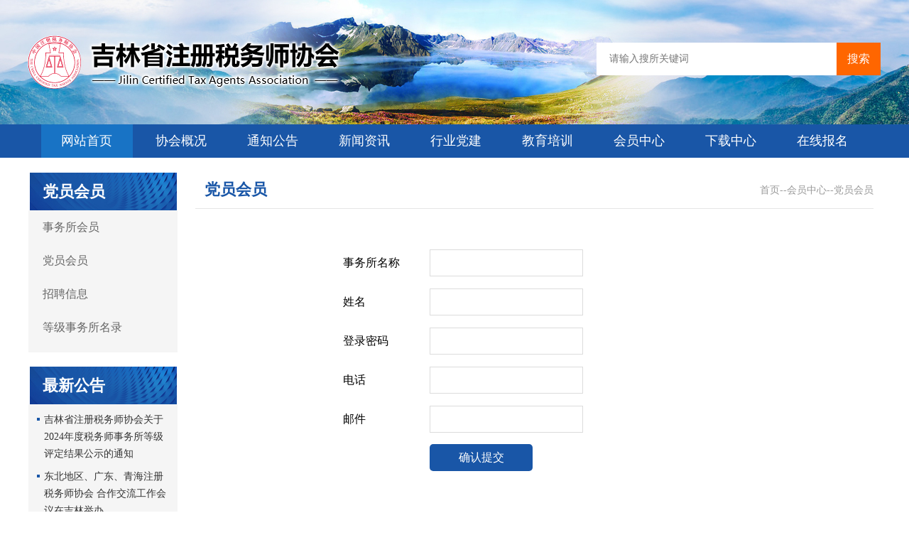

--- FILE ---
content_type: text/html; charset=utf-8
request_url: http://www.jlctaa.com/Home/Article/lists/category/26.html
body_size: 3285
content:
<!DOCTYPE html>
<html>
	<head>
		<meta charset="UTF-8">
		<meta name="viewport" content="width=device-width,user-scalable=no,initial-scale=1.0,maximum-scale=1.0,minimum-scale=1.0">
		<title>党员会员--吉林省注册税务师协会</title>
		
		<link rel="stylesheet" href="/Public/Home/module/layui/css/layui.css?v2.5.6">
		<link rel="stylesheet" href="/Public/Home/module/swiper/css/swiper.min.css?v4.5.0">
		<link rel="stylesheet" href="/Public/Home/module/font-awesome/css/font-awesome.min.css?v4.7.0">
		<link rel="stylesheet" href="/Public/Home/css/jzk.css" />
		<link rel="stylesheet" href="/Public/Home/css/style.css" />
		<script src="/Public/Home/module/jq/jquery-2.1.4.min.js"></script>
	</head>
	<body>
        <div class="jzk_nav_box">
			<div class="jzk_box  ">
					<div class="jzk_nav_01r">
						<form action="/Article/search.html" method="POST">
							<input class="" name="search" type="text" placeholder="请输入搜所关键词">
							<button class="" type="submit">搜索</button>
						</form>
					</div>

			</div>
		</div>
		<div class="jzk_nav_01">
			<div class="jzk_box">
			<ul>
				                                                                                   
				<li class="hover"><a href="/" title="网站首页">网站首页</a></li>  
				<li><a href="/Home/Page/index/id/9.html">协会概况</a>
					<ul>
						<li><a href="/Home/Page/index/id/37.html">机构设置</a></li><li><a href="/Home/Page/index/id/9.html">协会简介</a></li><li><a href="/Home/Page/index/id/10.html">协会章程</a></li><li><a href="/Home/Page/index/id/35.html">协会领导</a></li><li><a href="/Home/Page/index/id/11.html">组织结构</a></li><li><a href="/Home/Article/lists/category/12.html">协会杂志</a></li><li><a href="/Home/Page/index/id/42.html">投诉监督</a></li>					</ul>
				</li><li><a href="/Home/Article/lists/category/13.html">通知公告</a>
					<ul>
						<li><a href="/Home/Article/lists/category/13.html">最新公告</a></li><li><a href="/Home/Article/lists/category/14.html">重要通知</a></li><li><a href="/Home/Article/lists/category/15.html">中税协文件</a></li>					</ul>
				</li><li><a href="/Home/Article/lists/category/16.html">新闻资讯</a>
					<ul>
						<li><a href="/Home/Article/lists/category/16.html">行业新闻</a></li><li><a href="/Home/Article/lists/category/17.html">事务所动态</a></li>					</ul>
				</li><li><a href="/Home/Article/lists/category/19.html">行业党建</a>
					<ul>
						<li><a href="/Home/Page/index/id/18.html">机构设置</a></li><li><a href="/Home/Article/lists/category/19.html">工作文件</a></li><li><a href="/Home/Article/lists/category/20.html">党建资讯</a></li>					</ul>
				</li><li><a href="Home/Article/lists/category/22.html">教育培训</a>
					<ul>
						<li><a href="/Home/Article/lists/category/21.html">党建课堂</a></li><li><a href="/Home/Article/lists/category/22.html">中税协培训</a></li><li><a href="/Home/Article/lists/category/23.html">地方税协培训</a></li><li><a href="/Home/Article/lists/category/24.html">税务师考试</a></li><li><a href="/Home/Article/lists/category/46.html">税务师课堂</a></li>					</ul>
				</li><li><a href="http://jlctaa_com.646.jlbbc.cn/Home/Article/lists/category/25.html">会员中心</a>
					<ul>
						<li><a href="/Home/Article/lists/category/25.html">事务所会员</a></li><li><a href="/Home/Article/lists/category/26.html">党员会员</a></li><li><a href="/Home/Article/lists/category/27.html">招聘信息</a></li><li><a href="/Home/Article/lists/category/28.html">等级事务所名录</a></li>					</ul>
				</li><li><a href="/Home/Article/lists/category/7.html">下载中心</a>
					<ul>
											</ul>
				</li><li><a href="/Home/Article/lists/category/8.html">在线报名</a>
					<ul>
											</ul>
				</li> 
			</ul>
			</div>
		</div>
		
		<div class="jzk_clear"></div>
		
		
		
		
		
		
		<div class="jzk_pagebox">
			<div class="jzk_box">
				
				
					 <div class="k_pal">
						 <div class="k_lt">
							党员会员						 </div>
						 <div class="k_lt2">
							 <ul>
								<li><a href="/Home/Article/lists/category/25.html">事务所会员</a></li><li><a href="/Home/Article/lists/category/26.html">党员会员</a></li><li><a href="/Home/Article/lists/category/27.html">招聘信息</a></li><li><a href="/Home/Article/lists/category/28.html">等级事务所名录</a></li>							 	
							 </ul>
						 </div>
						 <div class="k_lt">
							 最新公告
						 </div>
						 <div class="k_lt3">
							 <ul>
								<li><a href="/Article/detail/id/627.html">吉林省注册税务师协会关于2024年度税务师事务所等级评定结果公示的通知 </a></li><li><a href="/Article/detail/id/617.html">东北地区、广东、青海注册税务师协会 合作交流工作会议在吉林举办 </a></li><li><a href="/Article/detail/id/595.html">国家税务总局吉林省税务局党委书记王宏伟到吉林省注册税务师协会调研 </a></li><li><a href="/Article/detail/id/535.html">转发中税协《2025年度税务师职业资格考试报名公告》 </a></li><li><a href="/Article/detail/id/533.html">吉林省注册税务师协会关于开展税务师 行业税收宣传志愿服务系列活动的通知 </a></li><li><a href="/Article/detail/id/522.html">吉林省注册税务师协会关于2023年度税务师事务所等级评定结果公示的通知 </a></li>							 </ul>
						 </div>
					 </div>
					 <div class="k_par">
						<div class="jzk_show">
							<div class="k_tx">党员会员							<div class="jzk_crumbs"><a href='/'>首页</a>--<a href='http://jlctaa_com.646.jlbbc.cn/Home/Article/lists/category/25.html'>会员中心</a>--<a href='/Home/Article/lists/category/26.html'>党员会员</a></div>
							</div>
							
							<div class="bd_k1" >
								<ul>
								 <form action="/Article/writeGroup.html"  method="POST" id="form">
                                    <ul class="bdzc"> 
                                        <li><span>事务所名称</span><input name="name" type="text" id="name"></li>
                                        <li><span>姓名</span><input name="username" type="text" id="username"></li>
                                        <li><span>登录密码</span><input name="password" type="password" id="password"></li>
                                        <li><span>电话</span><input name="phone" type="text" id="phone"></li>
                                        <li><span>邮件</span><input name="email" type="text" id="email"></li>
										<input type="hidden" name="user_type" value="2">
                                          <div class="kx_sev4" style="margin-top:20px; margin-left:130px;"><button class="" type="button" onclick="btnn()">确认提交</button></div>
                                    </ul>
                                  
                                </form> 
								<script>
									function btnn(){
										var name 		= $('#name').val();
										var username 	= $('#username').val();
										var password 	= $('#password').val();
										var phone 		= $('#phone').val();
										var email 		= $('#email').val();
										var form 		= document.getElementById('form');
										if(name == "" || name == undefined || name == null){
											alert('事务所名称不能为空');
											return false;
										}
										if(username == "" || username == undefined || username == null){
											alert('用户名不能为空');
											return false;
										}
										if(password == "" || password == undefined || password == null){
											alert('登录密码不能为空');
											return false;
										}
										if(phone == "" || phone == undefined || phone == null){
											alert('负责人不能为空');
											return false;
										}
										if(email == "" || email == undefined || email == null){
											alert('邮箱不能为空');
											return false;
										}
										form.submit();
									}
								</script>
								
							</div>
							
						</div>
					 </div>
				
			</div>
		</div>
		
		
		
		
        ﻿<div class="jzk_clear"></div>
		<div class="k_foot_link">
			<div class="jzk_box">
				<h3>友情链接：</h3>
				<a href="http://www.cctaa.cn/" target="_blank">中国注册税务师协会</a><span>|</span><a href="https://www.gov.cn/" target="_blank">中国政府网</a><span>|</span><a href="http://www.chinatax.gov.cn/" target="_blank">国家税务总局</a><span>|</span><a href="http://wz.cctaaedu.cn/" target="_blank">中税协信息服务平台</a><span>|</span><a href="http://jilin.chinatax.gov.cn/" target="_blank">国家税务总局吉林省税务局</a><span>|</span><a href="https://www.cctaaedu.cn" target="_blank">中税协教育培训平台</a><span>|</span><a href="https://ksbm.ecctaa.cn/mould2.html#/e/shuiwushi/login" target="_blank">税务师考试</a><span>|</span><a href="https://cctaa.shuibenyun.cn/#/entry" target="_blank">中税协法律法规库</a><span>|</span>			</div>
		</div>
				<div class="k_foot_bg">
									<div class="jzk_box">地址：长春市长春大街398号　邮编：130012　电话：0431-80500804 邮箱：jlzcsws@163.com<br>
				版权所有：吉林省注册税务师协会    吉ICP备：<a href="https://beian.miit.gov.cn/#/Integrated/index">10201783号-1 </a><a href="https://beian.mps.gov.cn/#/query/webSearch">吉公网安备  22010202000207号</a>
									</div>
								</div>
		<div class="kxtloginb">
		<div class="kxtlogin">
			<input type="hidden" name="" id="v_id" value="">
			<input type="hidden" name="" id="uid" value="">
			<div class="k3"><span></span></div>
			<div class="k1"><img src="/Public/Home/images/r2.png" alt="">事务所会员登录</div>
			<form action="/User/Public/login.html" method="post" id="foot_form">
				<div class="k2">
					<input type="text" placeholder="请输入用户名" name="username" id="username2" value="" />
					<input type="password" placeholder="请输入登录密码" name="password" id="password2" value="" />
				</div>
				<div class="k4">
					<button type="submit" >点击登录</button>
				</div>
			</form>
		</div>
		</div>
		<div class="jzk_scroll_top">
			<div class="fa fa-angle-up"></div>
		</div>
		<script src="/Public/Home/module/layui/layui.js?v2.5.6"></script>
		<script src="/Public/Home/module/swiper/js/swiper.min.js?v4.5.0"></script>
		<script src="/Public/Home/js/js.js"></script>
		<script>
			var key = $('#v_id').val();
			var uid = $('#uid').val();
			var currentTime = "";
			var duration = "";
			$('video').attr('id',key);
			var vid = document.getElementById(key);
			vid.addEventListener('loadedmetadata', function () { //加载数据
			//视频的总长度
				console.log(vid.duration);
				duration = Math.floor(vid.duration);
			});
			vid.addEventListener('pause', function () { //暂停
				console.log(vid.currentTime);
				currentTime = Math.floor(vid.currentTime);
				$.ajax({
					type : "POST",
					url  : "/Index/video.html",
					data : {
						time 	 : currentTime,
						duration : duration,
						uid  	 : uid,
						aid  	 : key,
					},
					success:function(res){
						console.log(res);
					}
				})
			});
			
			vid.addEventListener('ended', function () { //结束
				currentTime = Math.floor(vid.currentTime);
				console.log("播放结束");
				$.ajax({
					type : "POST",
					url  : "/Index/video.html",
					data : {
						time : currentTime,
						uid  : uid,
						aid  : key,
					},
					success:function(res){
						console.log(res);
					}
				})
			});
		</script>
		<script>
			var aid = $('#v_id').val();
			var key = $('#v_id').val();
			var uid = $('#uid').val();
			var currentTime = "";
			var duration = "";
			$('video').attr('id',key);
			var vid = document.getElementById(key);
			$.ajax({
					type : "POST",
					url  : "/Index/find_video.html",
					data : {
						aid  : key,
					},
					success:function(res){
						console.log(res);
						vid.addEventListener("loadedmetadata",function(){
							this.currentTime = res;
						});
					}
				})
		</script>
	</body>
</html>

--- FILE ---
content_type: text/css
request_url: http://www.jlctaa.com/Public/Home/css/jzk.css
body_size: 9602
content:
@charset "UTF-8";
a:hover {
  text-decoration: none;
  color: #f3a421; }

body, html {
  padding: 0;
  margin: 0;
  font-size: 16px; }

img {
  max-width: 100%; }

ul, li {
  padding: 0;
  margin: 0;
  list-style: none; }

*, *:after, *::before {
  -webkit-box-sizing: border-box;
  -moz-box-sizing: border-box;
  box-sizing: border-box; }

input[type="button"], input[type="submit"], input[type="reset"] {
  -webkit-appearance: none; }

textarea {
  -webkit-appearance: none; }

.tac {
  text-align: center; }

.jzk_none {
  display: none; }

.jzk_clear {
  clear: both;
  width: 100%;
  height: 1px;
  display: block; }

.fl {
  float: left; }

.fr {
  float: right; }

.tar {
  text-align: right; }

.jzk_toggle_01 {
  display: none; }

@media (max-width: 767px) {
  .jzk_toggle_01 {
    display: inline-block; } }

.jzk_pc {
  display: block; }

.jzk_wap {
  display: none; }

@media (max-width: 767px) {
  .jzk_pc {
    display: none; }
  .jzk_wap {
    display: block; } }

.jzk_toggle_01 {
  width: 26px;
  z-index: 2;
  border-radius: 50%;
  margin: 0 10px;
  position: absolute;
  cursor: pointer;
  -webkit-transition-duration: .66s;
  transition-duration: .66s;
  -webkit-transition-timing-function: swing;
  transition-timing-function: swing;
  position: relative; }

.jzk_toggle_01 .jzk_icon_01 {
  width: 26px;
  height: 2px;
  background-color: #333;
  border-radius: 2px;
  position: absolute;
  top: -5px;
  -webkit-transition-duration: .5s;
  transition-duration: .5s; }

.jzk_toggle_01 .jzk_icon_01:before, .jzk_toggle_01 .jzk_icon_01:after {
  width: 26px;
  height: 2px;
  background-color: #4c4e72;
  border-radius: 2px;
  content: "";
  position: absolute;
  -webkit-transition-duration: .5s;
  transition-duration: .5s;
  -webkit-transition-timing-function: swing;
  transition-timing-function: swing; }

.jzk_toggle_01 .jzk_icon_01:before {
  top: -9px; }

.jzk_toggle_01 .jzk_icon_01:after {
  top: 9px; }

.jzk_open .jzk_toggle_01 {
  box-shadow: none; }

.jzk_open .jzk_toggle_01 .jzk_icon_01:before {
  -webkit-transform: translateY(9px) rotate(45deg);
  -ms-transform: translateY(9px) rotate(45deg);
  transform: translateY(9px) rotate(45deg); }

.jzk_open .jzk_toggle_01 .jzk_icon_01:after {
  -webkit-transform: translateY(-9px) rotate(-45deg);
  -ms-transform: translateY(-9px) rotate(-45deg);
  transform: translateY(-9px) rotate(-45deg); }

.jzk_open .jzk_toggle_01 .jzk_icon_01 {
  width: 0; }

.jzk_pape_box table {
  width: 100%; }

.price-table2 {
  width: 100%;
  overflow-y: auto;
  _overflow: auto; }

.price-table2::-webkit-scrollbar {
  -webkit-appearance: none;
  width: 14px;
  height: 14px; }

.price-table2::-webkit-scrollbar-thumb {
  border-radius: 8px;
  border: 3px solid #fff;
  background-color: rgba(0, 0, 0, 0.3); }

table tr td, table tr th {
  padding-left: 0.9em;
  padding-right: 0.9em; }

@media (max-width: 767px) {
  table {
    border-collapse: collapse;
    border-spacing: 0;
    border: 0;
    width: 100%; }
  table tr td, table tr th {
    white-space: nowrap; } }

.jzk_scroll_top {
  position: fixed;
  bottom: 50px;
  right: 30px;
  background: #c3996a;
  color: #fff;
  width: 40px;
  height: 40px;
  text-align: center;
  line-height: 40px;
  border-radius: 3px;
  cursor: pointer;
  outline: 0;
  z-index: 99999;
  display: none;
  transition: 0.3s;
  -moz-transition: 0.3s;
  -webkit-transition: 0.3s;
  -o-transition: 0.3s; }

.jzk_scroll_top:hover {
  background: #d5a674; }

.jzk_scroll_top .fa {
  font-size: 20px; }

@media (max-width: 767px) {
  .jzk_scroll_top {
    position: fixed;
    bottom: 60px;
    right: 20px;
    background: #c3996a;
    color: #fff;
    width: 30px;
    height: 30px;
    text-align: center;
    line-height: 30px;
    border-radius: 3px;
    cursor: pointer;
    outline: 0;
    z-index: 99999;
    display: none; } }

.jzk_wap_nav {
  display: none;
  background: #0c61d5;
  text-align: center;
  height: 50px;
  width: 100%;
  position: fixed;
  left: 0;
  right: 0;
  bottom: 0;
  z-index: 99999; }

.jzk_wap_nav a {
  display: inline-block;
  width: 25%;
  color: #fff;
  float: left; }

.jzk_wap_nav a i {
  height: 25px;
  line-height: 25px;
  font-size: 20px;
  float: left;
  margin-top: 4px;
  width: 100%; }

.jzk_wap_nav a span {
  font-size: 14px;
  line-height: 1;
  display: inline-block;
  width: 100%; }

.jzk_son_6 > * {
  width: 16.66%;
  float: left; }

.jzk_son_5 > * {
  width: 20%;
  float: left; }

.jzk_son_4 > * {
  width: 25%;
  float: left; }

.jzk_son_3 > * {
  width: 33.33%;
  float: left; }

.jzk_son_2 > * {
  width: 50%;
  float: left; }

.jzk_son_1 > * {
  width: 100%;
  float: left; }

@media (max-width: 1200px) {
  .jzk_son_lg_6 > * {
    width: 16.66%;
    float: left; }
  .jzk_son_lg_5 > * {
    width: 20%;
    float: left; }
  .jzk_son_lg_4 > * {
    width: 25%;
    float: left; }
  .jzk_son_lg_3 > * {
    width: 33.33%;
    float: left; }
  .jzk_son_lg_2 > * {
    width: 50%;
    float: left; }
  .jzk_son_lg_1 > * {
    width: 100%;
    float: left; } }

@media (max-width: 992px) {
  .jzk_son_md_6 > * {
    width: 16.66%;
    float: left; }
  .jzk_son_md_5 > * {
    width: 20%;
    float: left; }
  .jzk_son_md_4 > * {
    width: 25%;
    float: left; }
  .jzk_son_md_3 > * {
    width: 33.33%;
    float: left; }
  .jzk_son_md_2 > * {
    width: 50%;
    float: left; }
  .jzk_son_md_1 > * {
    width: 100%;
    float: left; } }

@media (max-width: 767px) {
  .jzk_son_sm_6 > * {
    width: 16.66%;
    float: left; }
  .jzk_son_sm_5 > * {
    width: 20%;
    float: left; }
  .jzk_son_sm_4 > * {
    width: 25%;
    float: left; }
  .jzk_son_sm_3 > * {
    width: 33.33%;
    float: left; }
  .jzk_son_sm_2 > * {
    width: 50%;
    float: left; }
  .jzk_son_sm_1 > * {
    width: 100%;
    float: left; } }

.jzk_son_m3 {
  margin-left: -3px;
  position: relative;
  width: -moz-calc(100% + 6px);
  width: -webkit-calc(100% + 6px);
  width: calc(100% + 6px); }

.jzk_son_m3 > * {
  padding: 0 3px; }

.jzk_son_m5 {
  margin-left: -5px;
  position: relative;
  width: -moz-calc(100% + 10px);
  width: -webkit-calc(100% + 10px);
  width: calc(100% + 10px); }

.jzk_son_m5 > * {
  padding: 0 5px; }

.jzk_son_m8 {
  margin-left: -8px;
  position: relative;
  width: -moz-calc(100% + 16px);
  width: -webkit-calc(100% + 16px);
  width: calc(100% + 16px); }

.jzk_son_m8 > * {
  padding: 0 8px; }

.jzk_son_m10 {
  margin-left: -10px;
  position: relative;
  width: -moz-calc(100% + 20px);
  width: -webkit-calc(100% + 20px);
  width: calc(100% + 20px); }

.jzk_son_m10 > * {
  padding: 0 10px; }

.jzk_son_m12 {
  margin-left: -12px;
  position: relative;
  width: -moz-calc(100% + 24px);
  width: -webkit-calc(100% + 24px);
  width: calc(100% + 24px); }

.jzk_son_m12 > * {
  padding: 0 12px; }

.jzk_son_m14 {
  margin-left: -14px;
  position: relative;
  width: -moz-calc(100% +28px);
  width: -webkit-calc(100% + 28px);
  width: calc(100% +  28px); }

.jzk_son_m14 > * {
  padding: 0 14px; }

.jzk_son_m19 {
  margin-left: -19px;
  position: relative;
  width: -moz-calc(100% + 38px);
  width: -webkit-calc(100% + 38px);
  width: calc(100% + 38px); }

.jzk_son_m19 > * {
  padding: 0 19px; }

@media (max-width: 1200px) {
  .jzk_son_lg_m3 {
    margin-left: -3px;
    position: relative;
    width: -moz-calc(100% + 6px);
    width: -webkit-calc(100% + 6px);
    width: calc(100% + 6px); }
  .jzk_son_lg_m3 > * {
    padding: 0 3px; }
  .jzk_son_lg_m5 {
    margin-left: -5px;
    position: relative;
    width: -moz-calc(100% + 10px);
    width: -webkit-calc(100% + 10px);
    width: calc(100% + 10px); }
  .jzk_son_lg_m5 > * {
    padding: 0 5px; }
  .jzk_son_lg_m8 {
    margin-left: -8px;
    position: relative;
    width: -moz-calc(100% + 16px);
    width: -webkit-calc(100% + 16px);
    width: calc(100% + 16px); }
  .jzk_son_lg_m8 > * {
    padding: 0 8px; }
  .jzk_son_lg_m10 {
    margin-left: -10px;
    position: relative;
    width: -moz-calc(100% + 20px);
    width: -webkit-calc(100% + 20px);
    width: calc(100% + 20px); }
  .jzk_son_lg_m10 > * {
    padding: 0 10px; }
  .jzk_son_lg_m12 {
    margin-left: -12px;
    position: relative;
    width: -moz-calc(100% + 24px);
    width: -webkit-calc(100% + 24px);
    width: calc(100% + 24px); }
  .jzk_son_lg_m12 > * {
    padding: 0 12px; }
  .jzk_son_lg_m14 {
    margin-left: -14px;
    position: relative;
    width: -moz-calc(100% + 28px);
    width: -webkit-calc(100% +  28px);
    width: calc(100% +  28px); }
  .jzk_son_lg_m14 > * {
    padding: 0 14px; }
  .jzk_son_lg_m19 {
    margin-left: -19px;
    position: relative;
    width: -moz-calc(100% + 38px);
    width: -webkit-calc(100% + 38px);
    width: calc(100% + 38px); }
  .jzk_son_lg_m19 > * {
    padding: 0 19px; } }

@media (max-width: 991px) {
  .jzk_son_md_m3 {
    margin-left: -3px;
    position: relative;
    width: -moz-calc(100% + 6px);
    width: -webkit-calc(100% + 6px);
    width: calc(100% + 6px); }
  .jzk_son_md_m3 > * {
    padding: 0 3px; }
  .jzk_son_md_m5 {
    margin-left: -5px;
    position: relative;
    width: -moz-calc(100% + 10px);
    width: -webkit-calc(100% + 10px);
    width: calc(100% + 10px); }
  .jzk_son_md_m5 > * {
    padding: 0 5px; }
  .jzk_son_md_m8 {
    margin-left: -8px;
    position: relative;
    width: -moz-calc(100% + 16px);
    width: -webkit-calc(100% + 16px);
    width: calc(100% + 16px); }
  .jzk_son_md_m8 > * {
    padding: 0 8px; }
  .jzk_son_md_m10 {
    margin-left: -10px;
    position: relative;
    width: -moz-calc(100% + 20px);
    width: -webkit-calc(100% + 20px);
    width: calc(100% + 20px); }
  .jzk_son_md_m10 > * {
    padding: 0 10px; }
  .jzk_son_md_m12 {
    margin-left: -12px;
    position: relative;
    width: -moz-calc(100% + 24px);
    width: -webkit-calc(100% + 24px);
    width: calc(100% + 24px); }
  .jzk_son_md_m12 > * {
    padding: 0 12px; }
  .jzk_son_md_m14 {
    margin-left: -14px;
    position: relative;
    width: -moz-calc(100% + 28px);
    width: -webkit-calc(100% +  28px);
    width: calc(100% +  28px); }
  .jzk_son_md_m14 > * {
    padding: 0 14px; }
  .jzk_son_md_m19 {
    margin-left: -19px;
    position: relative;
    width: -moz-calc(100% + 38px);
    width: -webkit-calc(100% + 38px);
    width: calc(100% + 38px); }
  .jzk_son_md_m19 > * {
    padding: 0 19px; } }

@media (max-width: 767px) {
  .jzk_son_sm_m3 {
    margin-left: -3px;
    position: relative;
    width: -moz-calc(100% + 6px);
    width: -webkit-calc(100% + 6px);
    width: calc(100% + 6px); }
  .jzk_son_sm_m3 > * {
    padding: 0 3px; }
  .jzk_son_sm_m5 {
    margin-left: -5px;
    position: relative;
    width: -moz-calc(100% + 10px);
    width: -webkit-calc(100% + 10px);
    width: calc(100% + 10px); }
  .jzk_son_sm_m5 > * {
    padding: 0 5px; }
  .jzk_son_sm_m8 {
    margin-left: -8px;
    position: relative;
    width: -moz-calc(100% + 16px);
    width: -webkit-calc(100% + 16px);
    width: calc(100% + 16px); }
  .jzk_son_sm_m8 > * {
    padding: 0 8px; }
  .jzk_son_sm_m10 {
    margin-left: -10px;
    position: relative;
    width: -moz-calc(100% + 20px);
    width: -webkit-calc(100% + 20px);
    width: calc(100% + 20px); }
  .jzk_son_sm_m10 > * {
    padding: 0 10px; }
  .jzk_son_sm_m12 {
    margin-left: -12px;
    position: relative;
    width: -moz-calc(100% + 24px);
    width: -webkit-calc(100% + 24px);
    width: calc(100% + 24px); }
  .jzk_son_sm_m12 > * {
    padding: 0 12px; }
  .jzk_son_sm_m14 {
    margin-left: -14px;
    position: relative;
    width: -moz-calc(100% + 28px);
    width: -webkit-calc(100% +  28px);
    width: calc(100% +  28px); }
  .jzk_son_sm_m14 > * {
    padding: 0 14px; }
  .jzk_son_sm_m19 {
    margin-left: -19px;
    position: relative;
    width: -moz-calc(100% + 38px);
    width: -webkit-calc(100% + 38px);
    width: calc(100% + 38px); }
  .jzk_son_sm_m19 > * {
    padding: 0 19px; } }

.jzk_nav_fix_h {
  height: 80px; }

@media (max-width: 767px) {
  .jzk_nav_fix_h {
    height: 60px; }
  body {
    overflow-x: hidden; } }

.jzk_logo_01 {
  overflow: hidden;
  float: left;
  display: table;}

.jzk_logo_01 a {
  display: inline-block;}

.jzk_logo_01 img {
  transition: 0.3s;
  -moz-transition: 0.3s;
  -webkit-transition: 0.3s;
  -o-transition: 0.3s;
  display: inline-block;
  vertical-align: middle; }

.jzk_nav_01 {text-align: center;
  padding-left: 50px;
  float: left; }

.jzk_nav_01 li {
 display: inline-block;
  position: relative;
  z-index: 999; }
  .jzk_nav_01 li .jzk_t1 {
    padding: 0 6px;
    -moz-border-radius: 5px;
    -webkit-border-radius: 5px;
    -o-border-radius: 5px;
    -ms-border-radius: 5px;
    -khtml-border-radius: 5px;
    border-radius: 5px;
    font-size: 12px;
    line-height: 18px;
    height: 18px;
    display: inline-block;
    background: #ffd145;
    color: #fff !important;
    margin-left: 8px; }
  .jzk_nav_01 li .jzk_t2 {
    padding: 0 6px;
    -moz-border-radius: 5px;
    -webkit-border-radius: 5px;
    -o-border-radius: 5px;
    -ms-border-radius: 5px;
    -khtml-border-radius: 5px;
    border-radius: 5px;
    font-size: 12px;
    line-height: 18px;
    height: 18px;
    display: inline-block;
    background: #0c85f2;
    color: #fff;
    margin-left: 8px; }

.jzk_nav_01 li i {
  margin-left: 6px; }

.jzk_nav_01 li a {
  font-size: 16px;
  height: 90px;
  line-height: 90px;
  display: inline-block; }

.jzk_nav_01 li ul {
  position: absolute;
  background: #fff;
  z-index: 9999;
  margin-top: -1px;
  -webkit-box-shadow: 0 3px 12px rgba(0, 0, 0, 0.05);
  box-shadow: 0 3px 12px rgba(0, 0, 0, 0.05);
  display: none; }

.jzk_nav_01 li ul li a {
  height: 42px;
  line-height: 42px;
  width: 100%; }

.jzk_nav_01 li ul li {
  position: relative;
  z-index: 10;
  width: 100%; }

.jzk_nav_01 li ul li ul {
  position: absolute;
  left: 100%;
  z-index: 11;
  border-top-right-radius: 5px;
  top: 0; }

.jzk_nav_01 li.hover > a {
  color: #2046d1; }
  .jzk_nav_01 li.hover > a .jzk_t2 {
    color: #fff !important; }
  .jzk_nav_01 li.hover > a img {
    position: relative;
    left: -7830px;
    filter: drop-shadow(#2046d1 7830px 0); }

.jzk_nav_01 li a:hover img {
  position: relative;
  left: -7830px;
  filter: drop-shadow(#2046d1 7830px 0); }

.jzk_nav_01 img {
  width: 15px;
  height: 15px;
  position: relative;
  left: -7830px;
  filter: drop-shadow(#363636 7830px 0);
  margin-top: -2px;
  margin-right: 5px; }

.jzk_nav_01r {
  float: right;
  line-height: 90px; }
  .jzk_nav_01r .jzk_r1 {
    -moz-border-radius: 9px;
    -webkit-border-radius: 9px;
    -o-border-radius: 9px;
    -ms-border-radius: 9px;
    -khtml-border-radius: 9px;
    border-radius: 9px;
    background: #f6f6f6;
    display: inline-block;
    color: #4c4e72;
    height: 36px;
    line-height: 36px;
    margin-left: 10px;
    min-width: 38px; }
  .jzk_nav_01r .jzk_a {
    background: #f6f6f6;
    text-align: center;
    display: inline-block;
    color: #4c4e72;
    height: 36px;
    line-height: 36px;
    margin-left: 10px;
    -moz-border-radius: 9px;
    -webkit-border-radius: 9px;
    -o-border-radius: 9px;
    -ms-border-radius: 9px;
    -khtml-border-radius: 9px;
    border-radius: 9px; }
    .jzk_nav_01r .jzk_a a {
      display: inline-block;
      padding: 0 12px; }
    .jzk_nav_01r .jzk_a img {
      height: 15px;
      margin-top: -3px;
      padding-right: 8px;
      position: relative;
      left: -7830px;
      filter: drop-shadow(#4c4e72 7830px 0); }
      .jzk_nav_01r .jzk_a img.pr0 {
        padding-right: 0; }
    .jzk_nav_01r .jzk_a:hover {
      background: #4c4e72;
      color: #fff; }
      .jzk_nav_01r .jzk_a:hover a {
        color: #fff; }
      .jzk_nav_01r .jzk_a:hover img {
        position: relative;
        left: -7830px;
        filter: drop-shadow(#fff 7830px 0); }
    .jzk_nav_01r .jzk_a a:hover {
      color: #fff; }
  .jzk_nav_01r .jzk_b {
    background: #ffd145;
    text-align: center;
    display: inline-block;
    color: #4c4e72;
    height: 36px;
    line-height: 36px;
    margin-left: 10px;
    -moz-border-radius: 9px;
    -webkit-border-radius: 9px;
    -o-border-radius: 9px;
    -ms-border-radius: 9px;
    -khtml-border-radius: 9px;
    border-radius: 9px; }
    .jzk_nav_01r .jzk_b a {
      display: inline-block;
      padding: 0 12px; }
    .jzk_nav_01r .jzk_b img {
      height: 18px;
      margin-top: -3px;
      position: relative;
      left: -7830px;
      filter: drop-shadow(#fff 7830px 0); }
    .jzk_nav_01r .jzk_b:hover {
      background: #ffb745; }
    .jzk_nav_01r .jzk_b a:hover {
      color: #fff; }

.jzk_toggle_01 {
  display: none; }

/* 手机站状态 */
.jzk_nav_m {
  margin-top: 30px; }

.jzk_nav_m a {
  font-size: 16px;
  display: inline-block;
  height: 36px;
  line-height: 36px;
  border: 1px solid #6a96e7;
  padding: 0 20px;
  margin-left: 15px;
  border-radius: 36px; }

.jzk_nav_me {
  background: #6a96e7;
  color: #fff; }

.jzk_nav_me:hover {
  background: #6297fa;
  color: #fff; }

@media (max-width: 767px) {
  .jzk_nav_m {
    margin-top: 0;
    text-align: center;
    float: none; }
  .jzk_nav_m a {
    font-size: 14px;
    height: 30px;
    line-height: 30px;
    border: 1px solid #6a96e7;
    padding: 0 12px;
    margin-left: 0;
    border-radius: 36px; }
  .jzk_nav_me {
    background: #6a96e7;
    color: #fff; }
  .jzk_logo_01 {
    float: left;
    display: table;
    height: 60px;
    line-height: 60px; }
  .jzk_toggle_01 {
    display: inline-block; }
  .jzk_nav_01 {
    float: left;
    display: none;
    width: 96%;
    margin: 0 2%;
    padding: 15px 0;
    position: relative;
    z-index: 9;
    border-top: 1px solid #e4eaec;
    max-height: 540px;
    overflow-y: auto; }
  .jzk_nav_01 li {
    width: 100%;
    text-align: left;
    float: none; }
  .jzk_nav_01 li a {
    padding: 0;
    padding-left: 15px;
    width: 100%;
    font-size: 14px;
    height: 32px;
    line-height: 32px;
    display: inline-block;
    z-index: 10; }
  .jzk_nav_01 li ul {
    position: inherit;
    top: inherit;
    left: inherit;
    padding: 6px 0;
    margin-bottom: 8px;
    -webkit-box-shadow: none;
    box-shadow: none;
    border-radius: 0; }
  .jzk_nav_01 li ul li a {
    height: 32px;
    line-height: 32px; }
  .jzk_nav_01 li ul li ul {
    position: inherit;
    left: inherit;
    z-index: 11;
    border-top-right-radius: 0;
    top: inherit; }
  .jzk_nav_01 li {
    width: 100% !important;
    text-align: left; }
  .jzk_nav_01 {
    line-height: 22px;
    border: none;
    width: 100%;
    margin: 0;
    position: absolute;
    background: #fff;
    z-index: 99999;
    left: 0;
    right: 0;
    top: 60px;
    z-index: 9999;
    overflow: hidden; }
  .jzk_nav_01 li {
    position: initial; } }

.jzk_nav_fixed {
  -moz-box-shadow: 0 0 10px rgba(0, 0, 0, 0.2);
  -webkit-box-shadow: 0 0 10px rgba(0, 0, 0, 0.2);
  box-shadow: 0 0 10px rgba(0, 0, 0, 0.2); }

.jzk_nav_fix {
  position: fixed;
  background: #fff;
  z-index: 99999;
  top: 0;
  width: 100%;
  height: 90px;
  transition: 0.3s;
  -moz-transition: 0.3s;
  -webkit-transition: 0.3s;
  -o-transition: 0.3s; }
  .jzk_nav_fix.current {
    -webkit-box-shadow: 0 1px 3px rgba(0, 0, 0, 0.1);
    -moz-box-shadow: 0 1px 3px rgba(0, 0, 0, 0.1);
    box-shadow: 0 1px 3px rgba(0, 0, 0, 0.1);
    height: 60px;
    line-height: 60px; }
    .jzk_nav_fix.current .jzk_logo_01 {
      height: 60px;
      line-height: 60px; }
    .jzk_nav_fix.current .jzk_logo_01 img {
      height: 52px; }
    .jzk_nav_fix.current .jzk_logo_01 a {
      max-height: 60px; }
    .jzk_nav_fix.current .jzk_nav_01 li a {
      height: 60px;
      line-height: 60px; }
    .jzk_nav_fix.current .jzk_nav_01r {
      line-height: 60px; }

.jzk_nav_01r .jzk_r1 {
  display: none; }

@media (max-width: 1600px) {
  .jzk_nav_01 {
    padding-left: 0; }
  .jzk_nav_01 li a {
    padding: 0 8px; }
  .jzk_nav_01r .jzk_a {
    margin-left: 0; }
  .jzk_nav_01r .jzk_b {
    margin-left: 0; } }

@media (max-width: 1200px) {
  .jzk_nav_fix {
    height: 120px;
    line-height: 60px; }
  .jzk_nav_fix_h, .jzk_nav_fix.current {
    height: 120px; }
  .jzk_nav_01 li a, .jzk_nav_01r, .jzk_logo_01 {
    line-height: 60px;
    height: 60px; }
  .jzk_nav_01 {
    width: 100%; } }

@media (max-width: 991px) {
  .jzk_nav_01 li a {
    font-size: 14px; } }

@media (max-width: 767px) {
  .jzk_nav_01r .jzk_a2 {
    display: none; }
  .jzk_nav_01r .jzk_r1 {
    margin-left: 0px; }
  .jzk_nav_01r .jzk_r1 {
    display: inline-block; }
  .jzk_nav_fix {
    height: 60px;
    line-height: 60px; }
  .jzk_nav_fix_h, .jzk_nav_fix.current {
    height: 60px; }
  .jzk_nav_01 ul {
    padding: 0 15px; }
  .jzk_nav_01 li a, .jzk_nav_fix.current .jzk_nav_01 li a {
    line-height: 40px;
    height: 40px; }
  .jzk_nav_fix .jzk_box {
    width: 98%;
    margin: 0 1%; }
  .jzk_nav_01r .jzk_a img {
    padding: 0; }
  .jzk_nav_01r .jzk_a span {
    display: none; } }

.jzk_box {
  width: 1200px;
  margin: 0 auto; }
.jzk_box::after {
    content: ' ';
    clear: both;
    width: 100%;
    display: block; }


.jzk_banner_zb {
  position: absolute;
  width: 100%;
  text-align: center;
  font-size: 40px;
  z-index: 9;
  left: 0;
  right: 0;
  top: 36%;
  color: #fff;
  display: block; }

.jzk_banner_t1 {
  width: 100%;
  font-size: 40px;
  color: #fff;
  padding-bottom: 20px; }

.jzk_banner_t2 {
  width: 100%;
  font-size: 20px;
  color: #fff; }

.swiper-container .swiper-button-next, .swiper-container .swiper-button-prev {
  opacity: 0.6;
  background: none; }

.swiper-container .swiper-button-next i, .swiper-container .swiper-button-prev i {
  color: #fff;
  font-size: 50px; }

.swiper-container:hover .swiper-button-next, .swiper-container:hover .swiper-button-prev {
  opacity: 1; }

.jzk_banner .jzk_box {
  position: relative;
  z-index: 9; }
  .jzk_banner .jzk_box .jzk_r {
    text-align: right;
    font-size: 36px;
    position: absolute;
    z-index: 9;
    right: 0;
    top: 130px;
    color: #fff; }
    .jzk_banner .jzk_box .jzk_r.jzk_l {
      text-align: left;
      left: 0; }
    .jzk_banner .jzk_box .jzk_r.jzk_c {
      text-align: center;
      left: initial;
      right: initial;
      width: 100%; }
    .jzk_banner .jzk_box .jzk_r h3 {
      padding-bottom: 30px; }
    .jzk_banner .jzk_box .jzk_r p {
      padding-bottom: 30px;
      line-height: 30px;
      font-size: 18px; }
    .jzk_banner .jzk_box .jzk_r a.ani2 {
      background: #4c4e72;
      color: #fff;
      -moz-border-radius: 19px;
      -webkit-border-radius: 19px;
      -o-border-radius: 19px;
      -ms-border-radius: 19px;
      -khtml-border-radius: 19px;
      border-radius: 19px;
      padding: 0 50px;
      line-height: 50px;
      height: 50px;
      display: inline-block;
      font-size: 18px; }

@media (max-width: 1200px) {
  .jzk_banner .jzk_box .jzk_r {
    top: 55px;
    font-size: 20px; }
  .jzk_banner .jzk_box .jzk_r h3 {
    padding-bottom: 10px; }
  .jzk_banner .jzk_box .jzk_r p {
    font-size: 16px;
    padding-bottom: 10px; }
  .jzk_banner .jzk_box .jzk_r a.ani2 {
    padding: 0 30px;
    line-height: 30px;
    height: 30px;
    font-size: 14px; } }

@media (max-width: 991px) {
  .jzk_banner_t1 {
    width: 90%;
    margin: 0 auto;
    font-size: 30px; }
  .jzk_banner_t2 {
    width: 90%;
    margin: 0 auto;
    font-size: 18px; }
  .jzk_banner img {
    width: 1000px;
    max-width: 1000px;
    position: relative;
    left: 50%;
    margin-left: -500px; }
  .jzk_banner .swiper-slide {
    overflow: hidden; } }

@media (max-width: 767px) {
  .jzk_banner_t1 {
    width: 80%;
    font-size: 24px; }
  .jzk_banner_t2 {
    width: 80%; }
  .jzk_banner .jzk_box .jzk_r p br {
    display: none; } }

.jzk_bgc1 {
  background: #ffd145; }

.jzk_bgc2 {
  background: #45dcff; }

.jzk_bgc3 {
  background: #0c85f2; }

.jzk_bgc4 {
  background: #2046d1; }

.jzk_bgc5 {
  background: #4c4e72; }

.jzk_bgc6 {
  background: #eff0f9; }

.jzk_index1 {
  margin: 30px auto; }
  .jzk_index1 .jzk_c {
    height: 76px;
    -moz-border-radius: 19px;
    -webkit-border-radius: 19px;
    -o-border-radius: 19px;
    -ms-border-radius: 19px;
    -khtml-border-radius: 19px;
    border-radius: 19px; }
  .jzk_index1:after {
    content: ' ';
    clear: both;
    width: 100%;
    display: block; }
  .jzk_index1 .jzk_l {
    float: left;
    line-height: 76px;
    color: #fff;
    width: 54px;
    text-align: center;
    overflow: hidden; }
    .jzk_index1 .jzk_l img {
      position: relative;
      left: -7830px;
      filter: drop-shadow(#fff 7830px 0); }
  .jzk_index1 .jzk_t {
    font-size: 16px;
    color: #fff;
    text-overflow: -o-ellipsis-lastline;
    overflow: hidden;
    text-overflow: ellipsis;
    display: -webkit-box;
    -webkit-line-clamp: 1;
    -webkit-box-orient: vertical;
    padding-top: 14px; }
  .jzk_index1 .jzk_b {
    font-size: 12px;
    color: #fff;
    text-overflow: -o-ellipsis-lastline;
    overflow: hidden;
    text-overflow: ellipsis;
    display: -webkit-box;
    -webkit-line-clamp: 1;
    -webkit-box-orient: vertical; }

@media (max-width: 1200px) {
  .jzk_index1 > div > div {
    margin-bottom: 10px; }
  .jzk_index1 .jzk_c {
    height: 56px; }
  .jzk_index1 .jzk_l {
    line-height: 56px; }
  .jzk_index1 .jzk_t {
    padding-top: 5px; }
  .jzk_index1 .jzk_b {
    line-height: 20px;
    padding-right: 10px; } }

@media (max-width: 767px) {
  .jzk_index1 {
    margin: 15px auto 0; }
    .jzk_index1 > div > div {
      margin-bottom: 10px; }
    .jzk_index1 .jzk_c {
      height: auto;
      padding-bottom: 10px; }
      .jzk_index1 .jzk_c:after {
        content: ' ';
        clear: both;
        width: 100%;
        display: block; }
    .jzk_index1 .jzk_l {
      line-height: 56px;
      width: 100%;
      line-height: 30px;
      padding-top: 12px; }
    .jzk_index1 .jzk_t {
      padding-top: 5px;
      float: left;
      width: 100%;
      text-align: center;
      font-size: 14px; }
    .jzk_index1 .jzk_b {
      display: none; } }

.jzk_index2 {
  padding: 20px 0;
  margin: 0 auto 30px; }
  .jzk_index2 .jzk_item {
    -moz-border-radius: 19px;
    -webkit-border-radius: 19px;
    -o-border-radius: 19px;
    -ms-border-radius: 19px;
    -khtml-border-radius: 19px;
    border-radius: 19px;
    -webkit-box-shadow: 0px 2px 6px #cacaca;
    -moz-box-shadow: 0px 2px 6px #cacaca;
    box-shadow: 0px 2px 6px #cacaca; }
    .jzk_index2 .jzk_item:after {
      content: ' ';
      clear: both;
      width: 100%;
      display: block; }

@media (max-width: 1200px) {
  .jzk_index2 {
    margin: 0 auto 0;
    padding-bottom: 10px; }
  .jzk_index2 .jzk_item {
    margin-bottom: 25px; } }

.jzk_title1 {
  width: 100%;
  line-height: 50px;
  display: block;
  height: auto;
  overflow: hidden; }
  .jzk_title1 .jzk_l {
    float: left;
    position: relative;
    z-index: 9; }
    .jzk_title1 .jzk_l img {
      margin-left: 15px;
      width: 16px;
      margin-top: 17px;
      filter: alpha(opacity=0.5);
      opacity: 0.5;
      float: left; }
    .jzk_title1 .jzk_l h3 {
      padding-left: 6px;
      font-size: 16px;
      color: #2046d1;
      float: left; }
    .jzk_title1 .jzk_l span {
      padding-left: 8px;
      color: #ccc;
      float: left; }
    .jzk_title1 .jzk_l::after {
      content: ' ';
      background: #2046d1;
      display: block;
      width: 60px;
      height: 3px;
      position: absolute;
      left: 15px;
      z-index: 9;
      top: 0px; }
  .jzk_title1 .jzk_r {
    float: right;
    margin-top: 5px; }
    .jzk_title1 .jzk_r a {
      padding-right: 18px;
      color: #2046d1;
      position: relative;
      z-index: 9; }
      .jzk_title1 .jzk_r a::after {
        content: ' ';
        background: #2046d1;
        display: block;
        width: 5px;
        height: 15px;
        position: absolute;
        right: 0;
        z-index: 9;
        top: 2px; }

.jzk_news_list {
  float: left;
  width: 100%;
  padding-bottom: 17px; }
  .jzk_news_list li {
    display: block;
    margin: 0 20px;
    position: relative;
    z-index: 9;
    line-height: 36px;
    border-bottom: #d7d7d7 1px dashed;
    height: auto;
    overflow: hidden; }
    .jzk_news_list li a {
      float: left;
      margin-right: 70px;
      text-overflow: -o-ellipsis-lastline;
      overflow: hidden;
      text-overflow: ellipsis;
      display: -webkit-box;
      -webkit-line-clamp: 1;
      -webkit-box-orient: vertical; }
    .jzk_news_list li span {
      position: absolute;
      right: 0;
      color: #999; }

.jzk_pro_sub {
  width: 93%;
  margin: 0 3.5%;
  padding-top: 10px; }
  .jzk_pro_sub a {
    background: #eff0f9;
    text-align: center;
    color: #4c4e72;
    -moz-border-radius: 5px;
    -webkit-border-radius: 5px;
    -o-border-radius: 5px;
    -ms-border-radius: 5px;
    -khtml-border-radius: 5px;
    border-radius: 5px;
    height: 32px;
    line-height: 32px;
    padding: 0 13px;
    display: inline-block;
    margin: 0 4px;
    margin-bottom: 9px;
    font-size: 12px;
    transition: 0.3s;
    -moz-transition: 0.3s;
    -webkit-transition: 0.3s;
    -o-transition: 0.3s; }
    .jzk_pro_sub a:hover {
      background: #2046d1;
      color: #fff; }

@media (max-width: 1600px) {
  .jzk_pro_sub {
    width: auto;
    padding-top: 0; } }

@media (max-width: 991px) {
  .jzk_pro_sub {
    width: auto;
    margin: 0 2%; } }

@media (max-width: 767px) {
  .jzk_pro_sub {
    text-align: center;
    padding-bottom: 15px; }
  .jzk_pro_sub a {
    padding: 0 10px;
    margin: 0 3px;
    margin-bottom: 6px; }
  .jzk_index2 .jzk_item {
    height: auto !important; } }

.jzk_qa {
  float: left;
  padding-bottom: 17px; }
  .jzk_qa li {
    margin: 0 20px;
    display: block;
    position: relative;
    z-index: 9;
    line-height: 24px;
    padding: 5px 0;
    margin-bottom: 3px;
    border-bottom: #d7d7d7 1px dashed;
    height: auto;
    overflow: hidden; }
    .jzk_qa li .jzk_i {
      position: relative;
      padding-left: 24px;
      z-index: 9; }
    .jzk_qa li .jzk_l {
      color: #2046d1;
      position: absolute;
      left: 0;
      top: 0;
      z-index: 9; }
    .jzk_qa li .jzk_b {
      color: #ffd145;
      position: absolute;
      left: 0;
      top: 0;
      z-index: 9; }
    .jzk_qa li .jzk_t {
      color: #333333; }
    .jzk_qa li .jzk_r {
      color: #999999; }
    .jzk_qa li a {
      color: #999999; }
    .jzk_qa li:last-child {
      border: none; }

.jzk_link {
  margin: 0 auto 40px; }
  .jzk_link li {
    text-align: center; }
    .jzk_link li a {
      -moz-border-radius: 19px;
      -webkit-border-radius: 19px;
      -o-border-radius: 19px;
      -ms-border-radius: 19px;
      -khtml-border-radius: 19px;
      border-radius: 19px;
      background: #eff0f9;
      height: 100px;
      line-height: 100px;
      width: 100%;
      display: inline-block; }

@media (max-width: 1200px) {
  .jzk_link li {
    margin-bottom: 15px; }
  .jzk_link li img {
    max-width: 70%; } }

@media (max-width: 991px) {
  .jzk_link li a {
    height: 80px;
    line-height: 80px; } }

@media (max-width: 767px) {
  .jzk_link li a {
    height: 50px;
    line-height: 50px; }
  .jzk_link {
    margin: 0 auto 10px;
    padding: 0 8px; }
  .jzk_link li {
    padding: 0 2px;
    margin-bottom: 5px; } }

.jzk_index3 {
  margin: 0 auto 30px; }
  .jzk_index3 ul {
    display: flex;
    flex-wrap: wrap; }
  .jzk_index3 li {
    margin-bottom: 30px;
    display: inline-block;
    float: left; }
    .jzk_index3 li a {
      -moz-border-radius: 19px;
      -webkit-border-radius: 19px;
      -o-border-radius: 19px;
      -ms-border-radius: 19px;
      -khtml-border-radius: 19px;
      border-radius: 19px;
      -webkit-box-shadow: 0px 2px 6px #cacaca;
      -moz-box-shadow: 0px 2px 6px #cacaca;
      box-shadow: 0px 2px 6px #cacaca;
      display: inline-block;
      overflow: hidden; }
      .jzk_index3 li a:hover .jzk_img_big img {
        transform: scale(1.1);
        -ms-transform: scale(1.1);
        -webkit-transform: scale(1.1);
        -o-transform: scale(1.1);
        -moz-transform: scale(1.1); }
  .jzk_index3:after {
    content: ' ';
    clear: both;
    width: 100%;
    display: block; }

@media (max-width: 1200px) {
  .jzk_index3 {
    margin: 0 auto 20px; }
    .jzk_index3 li {
      margin-bottom: 20px; } }

@media (max-width: 767px) {
  .jzk_index3 {
    margin: 0 auto 12px; }
    .jzk_index3 li {
      margin-bottom: 12px; } }

.jzk_list_title {
  padding-left: 13px;
  color: #333;
  margin-top: 15px;
  position: relative;
  z-index: 9; }
  .jzk_list_title::after {
    content: ' ';
    background: #2046d1;
    display: block;
    width: 3px;
    height: 20px;
    position: absolute;
    left: 0;
    z-index: 9;
    top: 2px; }
  .jzk_list_title h3 {
    font-size: 18px;
    display: inline-block; }
  .jzk_list_title .jzk_t1 {
    padding: 0 6px;
    -moz-border-radius: 5px;
    -webkit-border-radius: 5px;
    -o-border-radius: 5px;
    -ms-border-radius: 5px;
    -khtml-border-radius: 5px;
    border-radius: 5px;
    font-size: 12px;
    line-height: 18px;
    height: 18px;
    display: inline-block;
    background: #ffd145;
    color: #fff;
    margin-left: 8px; }
  .jzk_list_title .jzk_t2 {
    padding: 0 6px;
    -moz-border-radius: 5px;
    -webkit-border-radius: 5px;
    -o-border-radius: 5px;
    -ms-border-radius: 5px;
    -khtml-border-radius: 5px;
    border-radius: 5px;
    font-size: 12px;
    line-height: 18px;
    height: 18px;
    display: inline-block;
    background: #0c85f2;
    color: #fff;
    margin-left: 8px; }

@media (max-width: 767px) {
  .jzk_list_title {
    margin-top: 5px; }
    .jzk_list_title h3 {
      font-size: 14px; }
  .jzk_list_title .jzk_t2 {
    margin-left: 0;
    margin-right: 4px; }
  .jzk_list_title .jzk_t1 {
    margin-left: 0;
    margin-right: 4px; }
  .jzk_list_title {
    padding-left: 8px; }
  .jzk_list_title h3 {
    width: 100%;
    display: inline-block;
    text-overflow: -o-ellipsis-lastline;
    overflow: hidden;
    text-overflow: ellipsis;
    display: -webkit-box;
    -webkit-line-clamp: 1;
    -webkit-box-orient: vertical; } }

.jzk_list_d {
  color: #7d7d7d;
  width: 90%;
  line-height: 24px;
  font-size: 14px;
  margin: 0 5%;
  padding: 12px 0; }
  .jzk_list_d .jzk_c {
    min-height: 48px;
    text-overflow: -o-ellipsis-lastline;
    overflow: hidden;
    text-overflow: ellipsis;
    display: -webkit-box;
    -webkit-line-clamp: 2;
    -webkit-box-orient: vertical; }
  .jzk_list_d .jzk_d {
    color: #aaaaab;
    font-size: 14px;
    float: right;
    padding: 12px 0; }
    .jzk_list_d .jzk_d img {
      width: 14px;
      margin-top: -2px;
      margin-right: 3px;
      margin-left: 8px;
      filter: alpha(opacity=0.5);
      opacity: 0.5; }

@media (max-width: 767px) {
  .jzk_list_d {
    padding: 0 0 5px; }
  .jzk_list_d .jzk_d {
    padding-top: 0;
    font-size: 12px; }
  .jzk_list_d .jzk_d img {
    margin-left: 0; }
  .jzk_list_d .jzk_c {
    font-size: 12px;
    line-height: 20px;
    min-height: 40px; } }

.jzk_title2 {
  text-align: center;
  padding: 30px 0; }
  .jzk_title2 h2 {
    width: 100%;
    display: inline-block;
    color: #333;
    font-size: 36px; }
    .jzk_title2 h2 img {
      padding: 0 20px; }
  .jzk_title2 span {
    display: inline-block;
    color: #e0e0e0;
    font-size: 18px;
    margin-top: 8px;
    position: relative;
    z-index: 9; }
    .jzk_title2 span::after {
      content: ' ';
      display: block;
      width: 55px;
      height: 1px;
      background: #e8ecfa;
      position: absolute;
      left: -68px;
      top: 50%; }
    .jzk_title2 span::before {
      content: ' ';
      display: block;
      width: 55px;
      height: 1px;
      background: #e8ecfa;
      position: absolute;
      right: -68px;
      top: 50%; }

@media (max-width: 991px) {
  .jzk_title2 {
    padding: 10px 0 20px; }
    .jzk_title2 h2 {
      font-size: 20px; }
    .jzk_title2 img {
      padding: 15px;
      height: 22px; }
    .jzk_title2 span {
      font-size: 14px;
      margin-top: 0; }
      .jzk_title2 span::after {
        width: 35px;
        left: -38px; }
      .jzk_title2 span::before {
        width: 35px;
        right: -38px; } }

.jzk_pro_sub2 {
  text-align: center;
  margin-bottom: 40px; }
  .jzk_pro_sub2 a {
    background: #eff0f9;
    text-align: center;
    color: #4c4e72;
    -moz-border-radius: 5px;
    -webkit-border-radius: 5px;
    -o-border-radius: 5px;
    -ms-border-radius: 5px;
    -khtml-border-radius: 5px;
    border-radius: 5px;
    height: 32px;
    line-height: 32px;
    padding: 0 13px;
    display: inline-block;
    margin: 0 4px;
    margin-bottom: 9px;
    font-size: 12px;
    transition: 0.3s;
    -moz-transition: 0.3s;
    -webkit-transition: 0.3s;
    -o-transition: 0.3s; }
    .jzk_pro_sub2 a:hover, .jzk_pro_sub2 a.jzk_h {
      background: #2046d1;
      color: #fff; }

@media (max-width: 991px) {
  .jzk_pro_sub2 {
    margin-bottom: 20px; } }

@media (max-width: 767px) {
  .jzk_pro_sub2 {
    margin-bottom: 10px; }
  .jzk_pro_sub2 a {
    margin: 0 0 4px;
    display: inline-block;
    padding: 0 10px; } }

.jzk_index4 {
  margin: 0 auto 30px; }
  .jzk_index4 .fl img {
    -moz-border-radius: 19px;
    -webkit-border-radius: 19px;
    -o-border-radius: 19px;
    -ms-border-radius: 19px;
    -khtml-border-radius: 19px;
    border-radius: 19px;
    -webkit-box-shadow: 0px 2px 6px #cacaca;
    -moz-box-shadow: 0px 2px 6px #cacaca;
    box-shadow: 0px 2px 6px #cacaca; }

@media (max-width: 1600px) {
  .jzk_index4 .fl:first-child {
    width: 710px; }
  .jzk_index4 .fl:last-child {
    width: 500px; } }

@media (max-width: 1200px) {
  .jzk_index4 .fl:first-child {
    width: 570px; }
  .jzk_index4 .fl:last-child {
    width: 400px; } }

@media (max-width: 991px) {
  .jzk_index4 .fl:first-child {
    width: 100%;
    margin-bottom: 20px; }
  .jzk_index4 .fl:last-child {
    width: 100%; }
    .jzk_index4 .fl:last-child img {
      width: 100%; } }

.jzk_index5 {
  margin: 0 auto 10px; }
  .jzk_index5 ul {
    display: flex;
    flex-wrap: wrap; }
  .jzk_index5 a {
    width: 100%; }
  .jzk_index5 .jzk_img_big {
    margin-right: 20px;
    float: left; }
  .jzk_index5 li {
    margin-bottom: 30px;
    display: inline-block;
    float: left; }
    .jzk_index5 li a {
      -moz-border-radius: 19px;
      -webkit-border-radius: 19px;
      -o-border-radius: 19px;
      -ms-border-radius: 19px;
      -khtml-border-radius: 19px;
      border-radius: 19px;
      border: #e5e5e5 1px solid;
      display: inline-block;
      overflow: hidden;
      transition: 0.3s;
      -moz-transition: 0.3s;
      -webkit-transition: 0.3s;
      -o-transition: 0.3s; }
      .jzk_index5 li a:hover {
        -webkit-box-shadow: 0px 2px 6px #cacaca;
        -moz-box-shadow: 0px 2px 6px #cacaca;
        box-shadow: 0px 2px 6px #cacaca; }
        .jzk_index5 li a:hover .jzk_img_big img {
          transform: scale(1.1);
          -ms-transform: scale(1.1);
          -webkit-transform: scale(1.1);
          -o-transform: scale(1.1);
          -moz-transform: scale(1.1); }
  .jzk_index5 .jzk_list_title {
    margin: 0;
    padding-left: 0;
    padding-top: 20px; }
    .jzk_index5 .jzk_list_title::after {
      content: ' ';
      background: #2046d1;
      display: block;
      width: 68px;
      height: 3px;
      position: absolute;
      left: 50%;
      margin-left: -50px;
      z-index: 9;
      top: 0px; }
  .jzk_index5 .jzk_list_d .jzk_d img:first-child {
    margin-left: 0; }
  .jzk_index5 .jzk_list_d .jzk_c {
    min-height: 72px;
    text-overflow: -o-ellipsis-lastline;
    overflow: hidden;
    text-overflow: ellipsis;
    display: -webkit-box;
    -webkit-line-clamp: 3;
    -webkit-box-orient: vertical; }
  .jzk_index5 .jzk_list_d .jzk_d {
    color: #aaaaab;
    float: left; }
  .jzk_index5:after {
    content: ' ';
    clear: both;
    width: 100%;
    display: block; }

@media (max-width: 1600px) {
  .jzk_index5 .jzk_list_title::after {
    margin-left: 0; }
  .jzk_index5 .jzk_img_big {
    max-width: 47%;
    margin-right: 18px; } }

@media (max-width: 1200px) {
  .jzk_index5 li {
    margin-bottom: 12px; }
  .jzk_index5 .jzk_list_title {
    padding-top: 10px; }
  .jzk_index5 .jzk_img_big {
    max-width: 40%;
    margin-right: 12px; }
  .jzk_index5 .jzk_list_d {
    padding: 5px 0; }
    .jzk_index5 .jzk_list_d .jzk_c {
      min-height: 48px;
      text-overflow: -o-ellipsis-lastline;
      overflow: hidden;
      text-overflow: ellipsis;
      display: -webkit-box;
      -webkit-line-clamp: 2;
      -webkit-box-orient: vertical; }
    .jzk_index5 .jzk_list_d .jzk_d {
      padding: 5px 0; }
  .jzk_index5 .jzk_list_title::after {
    margin-left: -35px; } }

@media (max-width: 991px) {
  .jzk_index5 li {
    width: 100%; }
  .jzk_index5 .jzk_list_title::after {
    display: none; } }

@media (max-width: 767px) {
  .jzk_index5 .jzk_list_d .jzk_c {
    min-height: 20px; }
  .jzk_index5 .jzk_list_title {
    padding-top: 5px; }
  .jzk_index5 .jzk_list_d {
    padding: 0; }
  .jzk_index5 .jzk_list_d .jzk_d {
    padding-top: 0; }
  .jzk_index5 .jzk_list_title h3 {
    width: auto; }
  .jzk_index5 .jzk_img_big {
    margin-right: 8px;
    margin-left: 8px;
    width: 38%;
    max-width: 38%;
    padding: 15px 0; }
  .jzk_index5 .jzk_img_big img {
    -moz-border-radius: 5px;
    -webkit-border-radius: 5px;
    -o-border-radius: 5px;
    -ms-border-radius: 5px;
    -khtml-border-radius: 5px;
    border-radius: 5px; }
  .jzk_index5 li {
    margin-bottom: 8px; } }

.jzk_img_big {
  overflow: hidden;
  display: block; }

.jzk_img_big img {
  transition: 0.3s;
  -moz-transition: 0.3s;
  -webkit-transition: 0.3s;
  -o-transition: 0.3s; }

.jzk_img_big:hover img {
  transform: scale(1.05);
  -ms-transform: scale(1.05);
  -webkit-transform: scale(1.05);
  -o-transform: scale(1.05);
  -moz-transform: scale(1.05); }

.jzk_foot_god {
  background: url(../images/footbg.jpg);
  background-attachment: fixed;
  background-size: cover;
  height: 260px;
  text-align: center;
  color: #fff; }
  .jzk_foot_god .jzk_t {
    padding-top: 50px;
    font-size: 30px; }
  .jzk_foot_god .jzk_c {
    margin-top: 30px;
    background: #fff;
    color: #0c85f2;
    font-size: 16px;
    display: inline-block;
    -moz-border-radius: 19px;
    -webkit-border-radius: 19px;
    -o-border-radius: 19px;
    -ms-border-radius: 19px;
    -khtml-border-radius: 19px;
    border-radius: 19px;
    height: 40px;
    line-height: 40px;
    padding: 0 30px; }
    .jzk_foot_god .jzk_c a {
      color: #0c85f2; }
    .jzk_foot_god .jzk_c i {
      margin-right: 10px; }
  .jzk_foot_god .jzk_d {
    font-size: 22px;
    margin-top: 20px; }

@media (max-width: 991px) {
  .jzk_foot_god .jzk_t {
    font-size: 20px; }
  .jzk_foot_god .jzk_d {
    font-size: 20px; } }

@media (max-width: 767px) {
  .jzk_foot_god .jzk_t {
    font-size: 16px;
    margin: 0 10%; }
  .jzk_foot_god .jzk_d {
    font-size: 16px;
    margin: 0 10%; }
  .jzk_foot_god .jzk_c {
    margin-top: 15px;
    margin-bottom: 12px;
    height: 34px;
    line-height: 34px;
    font-size: 14px; } }

.jzk_f_bg {
  background: #f4f6fd;
  padding-top: 40px;
  color: #a0a7c0; }
  .jzk_f_bg a {
    color: #a0a7c0; }

.jzk_f_logo {
  float: left;
  width: 25%; }
  .jzk_f_logo .jzk_b {
    padding-bottom: 20px; }
  .jzk_f_logo .jzk_l {
    padding-bottom: 15px; }

.jzk_f_n {
  float: right;
  width: 60%; }

.jzk_f_n dl {
  float: left;
  width: 18%;
  text-align: center; }

.jzk_f_n dt {
  padding-bottom: 12px; }

.jzk_f_n dt a {
  color: #2946ac;
  font-size: 18px; }
  .jzk_f_n dt a:hover {
    color: #2946ac; }

.jzk_f_n dd a {
  color: #919cc2;
  font-size: 14px; }
  .jzk_f_n dd a:hover {
    color: #2946ac; }

.jzk_f_bd {
  padding: 12px 0;
  line-height: 30px;
  margin-top: 30px; }

.jzk_share i {
  border: #d6dcf2 1px solid;
  font-size: 18px;
  margin: 0 4px;
  width: 40px;
  height: 40px;
  line-height: 40px;
  text-align: center;
  border-radius: 50%;
  transition: 0.3s;
  -moz-transition: 0.3s;
  -webkit-transition: 0.3s;
  -o-transition: 0.3s; }
  .jzk_share i:hover {
    background: #2046d1;
    color: #fff; }

.jzk_share .fa-wechat {
  display: inline-block;
  position: relative;
  z-index: 9;
  cursor: pointer; }
  .jzk_share .fa-wechat:hover span {
    display: block; }
  .jzk_share .fa-wechat span {
    margin-left: -55px;
    display: none;
    position: absolute;
    z-index: 9;
    left: 50%;
    bottom: 50px;
    padding: 8px;
    background: #fff;
    -moz-border-radius: 5px;
    -webkit-border-radius: 5px;
    -o-border-radius: 5px;
    -ms-border-radius: 5px;
    -khtml-border-radius: 5px;
    border-radius: 5px;
    -webkit-box-shadow: 0px 2px 6px #cacaca;
    -moz-box-shadow: 0px 2px 6px #cacaca;
    box-shadow: 0px 2px 6px #cacaca;
    display: none; }
    .jzk_share .fa-wechat span img {
      width: 110px;
      height: 110px;
      max-width: 110px; }

@media (max-width: 991px) {
  .jzk_f_logo {
    width: 34%; }
  .jzk_f_bd {
    margin: 20px 15% 0; } }

@media (max-width: 767px) {
  .jzk_f_logo {
    width: 100%;
    text-align: center; }
  .jzk_f_n {
    width: 100%;
    margin-top: 20px;
    text-align: center; }
  .jzk_f_n dl {
    float: initial;
    display: inline-block; }
  .jzk_f_n dt a {
    font-size: 14px;
    margin-bottom: 4px; }
  .jzk_f_n dt {
    padding-bottom: 4px; }
  .jzk_f_bd {
    margin: 20px 5% 0; }
  .jzk_f_n dl:last-child {
    display: none; }
  .jzk_f_n dl {
    width: 23%;
    display: inline-block; } }

.jzk_pagebox {
  padding: 0 0 55px;
  background: #f7f7fc; }
  .jzk_pagebox:after {
    content: ' ';
    clear: both;
    width: 100%;
    display: block; }

.jzk_pagel {
  width: 70%;
  margin-right: 2%;
  float: left; }

.jzk_pager {
  width: 28%;
  float: left; }
  .jzk_pager .jzk_item {
    background: #fff;
    -moz-border-radius: 19px;
    -webkit-border-radius: 19px;
    -o-border-radius: 19px;
    -ms-border-radius: 19px;
    -khtml-border-radius: 19px;
    border-radius: 19px;
    margin-bottom: 25px; }
    .jzk_pager .jzk_item:after {
      content: ' ';
      clear: both;
      width: 100%;
      display: block; }
  .jzk_pager .jzk_title1 .jzk_l h3 {
    font-size: 18px; }
  .jzk_pager .jzk_title1 .jzk_l {
    padding: 5px 0 0 8px; }
  .jzk_pager .jzk_title1 .jzk_l img {
    width: 20px; }

.jzk_pagel .jzk_index5 li {
  width: 100%;
  margin-bottom: 25px; }

.jzk_pagel .jzk_index5 li a {
  overflow: hidden;
  background: #fff;
  border: none;
  vertical-align: middle; }

.jzk_pagel .jzk_index5 .jzk_list_title::after {
  display: none; }

.jzk_pager .jzk_pro_sub a {
  margin: 5px 10px; }

.jzk_pager .jzk_pro_sub {
  padding-bottom: 24px; }

.jzk_pager .jzk_title1 .jzk_l::after {
  display: none; }

.jzk_ranking ul {
  padding: 10px 0 20px; }

.jzk_ranking li {
  padding: 0 30px;
  margin-bottom: 12px;
  text-overflow: -o-ellipsis-lastline;
  overflow: hidden;
  text-overflow: ellipsis;
  display: -webkit-box;
  -webkit-line-clamp: 1;
  -webkit-box-orient: vertical; }

.jzk_ranking a {
  font-size: 16px;
  color: #000; }

.jzk_ranking span {
  width: 26px;
  text-align: center;
  height: 30px;
  line-height: 30px;
  background: url(../images/r5.png) no-repeat left center;
  display: inline-block;
  margin-right: 12px;
  color: #464545; }

.jzk_ranking li:nth-child(1) span {
  background: url(../images/r1.png) no-repeat left center;
  color: #fff; }

.jzk_ranking li:nth-child(2) span {
  background: url(../images/r2.png) no-repeat left center;
  color: #fff; }

.jzk_ranking li:nth-child(3) span {
  background: url(../images/r3.png) no-repeat left center;
  color: #fff; }

.jzk_ranking li:nth-child(4) span {
  background: url(../images/r4.png) no-repeat left center;
  color: #fff; }

@media (max-width: 1200px) {
  .jzk_pagel {
    width: 100%;
    margin-right: 0; }
  .jzk_pager {
    width: 100%; }
  .jzk_pagebox {
    padding: 0 0 30px; } }

.jzk_show {
  background: #fff;
  width: 100%;
  padding: 15px 22px 30px;
  margin-bottom: 25px;
  float: left; }
  .jzk_show:after {
    content: ' ';
    clear: both;
    width: 100%;
    display: block; }

.jzk_show_t {
  text-align: center;
  width: 100%;
  font-size: 28px;
  padding-top: 20px;
  line-height: 40px; }

.jzk_show_q {
  font-size: 14px;
  text-align: center;
  padding-bottom: 20px;
  padding-top: 10px; }

.jzk_show_q span {
  padding: 0 8px; }

.jzk_show_q i {
  padding-right: 8px; }

.jzk_chapter {
  float: left;
  width: 100%;
  margin-bottom: 25px; }

.jzk_chapter_l {
  width: 50%;
  float: left; }

.jzk_chapter a {
  background: #fff;
  -moz-border-radius: 19px;
  -webkit-border-radius: 19px;
  -o-border-radius: 19px;
  -ms-border-radius: 19px;
  -khtml-border-radius: 19px;
  border-radius: 19px;
  padding: 20px;
  position: relative;
  z-index: 9;
  display: block;
  margin-left: 15px;
  font-size: 16px; }

.jzk_chapter_l span {
  width: 100%;
  display: inline-block; }

.jzk_chapter_l:first-child {
  text-align: right; }

.jzk_chapter_l i {
  position: absolute;
  z-index: 9;
  right: 20px;
  top: 50%;
  margin-top: -18px;
  font-size: 36px; }

.jzk_chapter_l:first-child i {
  left: 20px;
  right: initial; }

.jzk_chapter_l:first-child a {
  margin-right: 15px;
  margin-left: 0; }

.jzk_tag {
  margin-top: 30px; }
  .jzk_tag a {
    display: inline-block;
    float: left;
    margin-right: 8px;
    padding: 4px 12px;
    margin-bottom: 8px;
    background: #eff0f9;
    -moz-border-radius: 19px;
    -webkit-border-radius: 19px;
    -o-border-radius: 19px;
    -ms-border-radius: 19px;
    -khtml-border-radius: 19px;
    border-radius: 19px; }
    .jzk_tag a i {
      margin-right: 6px;
      color: #aaaaab; }

.jzk_show_messages .jzk_t {
  font-size: 16px;
  color: #7d7d7d;
  margin-bottom: 20px; }
  .jzk_show_messages .jzk_t:after {
    content: ' ';
    clear: both;
    width: 100%;
    display: block; }

.jzk_show_messages .jzk_n {
  text-align: center;
  padding: 80px 0; }

.jzk_show_messages .jzk_m {
  border: 1px solid #e8e8e8;
  padding: 5px;
  margin-bottom: 30px;
  -moz-border-radius: 8px;
  -webkit-border-radius: 8px;
  -o-border-radius: 8px;
  -ms-border-radius: 8px;
  -khtml-border-radius: 8px;
  border-radius: 8px; }
  .jzk_show_messages .jzk_m form {
    padding: 0 20px 20px;
    display: block; }
    .jzk_show_messages .jzk_m form:after {
      content: ' ';
      clear: both;
      width: 100%;
      display: block; }
    .jzk_show_messages .jzk_m form textarea {
      background: #fbfbfc; }
  .jzk_show_messages .jzk_m .jzk_m {
    margin: 0 20px 20px; }
    .jzk_show_messages .jzk_m .jzk_m .jzk_m1 {
      background: #f6f5f5; }
  .jzk_show_messages .jzk_m:after {
    content: ' ';
    clear: both;
    width: 100%;
    display: block; }

.jzk_show_messages .jzk_m1 {
  width: 100%;
  background: #eff0f9;
  line-height: 36px;
  padding: 0 20px; }
  .jzk_show_messages .jzk_m1 i {
    padding-right: 6px;
    color: #333; }
  .jzk_show_messages .jzk_m1:after {
    content: ' ';
    clear: both;
    width: 100%;
    display: block; }

.jzk_show_messages .jzk_m2 {
  padding: 12px 18px 20px 18px;
  font-size: 16px;
  line-height: 30px; }

.jzk_show_messages .jzk_m3 {
  float: right;
  padding-left: 12px;
  color: #6d5c82; }

.jzk_textarea {
  display: block;
  width: 100%;
  height: 120px;
  padding: .375rem .75rem;
  font-size: .875rem;
  font-weight: 400;
  line-height: 1.5;
  color: #495057;
  background-color: #fff;
  background-clip: padding-box;
  border: 1px solid #e5e5e5;
  border-radius: 5px;
  transition: border-color .15s ease-in-out,box-shadow .15s ease-in-out;
  padding: 12px;
  font-size: 14px; }

.jzk_btn {
  background: #0c85f2;
  color: #fff;
  border: none;
  padding: 4px 20px;
  -moz-border-radius: 8px;
  -webkit-border-radius: 8px;
  -o-border-radius: 8px;
  -ms-border-radius: 8px;
  -khtml-border-radius: 8px;
  border-radius: 8px;
  float: right;
  margin-top: 15px;
  margin-bottom: 20px; }

.jzk_pagel form:after {
  content: ' ';
  clear: both;
  width: 100%;
  display: block; }

.jzk_pagel .jzk_item {
  background: #fff;
  height: auto;
  overflow: hidden;
  float: left;
  width: 100%;
  -moz-border-radius: 19px;
  -webkit-border-radius: 19px;
  -o-border-radius: 19px;
  -ms-border-radius: 19px;
  -khtml-border-radius: 19px;
  border-radius: 19px; }
  .jzk_pagel .jzk_item .jzk_news_list {
    padding: 0 1.5% 30px; }
  .jzk_pagel .jzk_item .jzk_news_list li {
    width: 46%;
    float: left;
    margin: 0 2%; }

@media (max-width: 767px) {
  .jzk_crumbs {
    font-size: 14px;
    line-height: 24px;
    padding: 12px; }
  .jzk_show {
    padding: 0 12px;
    margin-bottom: 15px; }
  .jzk_show_t {
    padding-top: 10px;
    font-size: 18px; }
  .jzk_tag {
    margin-top: 12px; }
  .jzk_chapter a {
    margin-left: 5px; }
  .jzk_chapter_l:first-child a {
    margin-right: 5px; }
  .jzk_chapter_l i {
    display: none; }
  .jzk_chapter {
    margin-bottom: 15px; }
  .jzk_chapter_l span {
    font-size: 14px; }
  .jzk_pagel .jzk_item {
    margin-bottom: 15px; }
  .jzk_pager .jzk_item {
    margin-bottom: 15px; }
  .jzk_show_messages .jzk_t .fl {
    display: none; }
  .jzk_show_messages .jzk_t {
    font-size: 14px;
    line-height: 18px;
    margin-bottom: 10px;
    padding-top: 18px; }
  .jzk_show_messages .jzk_m2 {
    font-size: 14px;
    padding: 8px 12px 15px 12px;
    line-height: 24px; }
  .jzk_show_messages .jzk_m .jzk_m {
    margin: 0 8px 8px; }
  .jzk_show_messages .jzk_m {
    margin-bottom: 15px; }
  .jzk_show_messages .jzk_m form {
    padding: 0 12px 0; }
  .jzk_show_messages .jzk_n {
    padding: 40px 0; }
  .jzk_title1 .jzk_l img {
    margin-left: 5px; }
  .jzk_pager .jzk_title1 .jzk_l h3 {
    font-size: 16px; }
  .jzk_pagel .jzk_item .jzk_news_list li {
    width: 96%;
    margin: 0 2%; }
  .jzk_ranking li {
    padding: 0 15px;
    margin-bottom: 6px; }
  .jzk_ranking a {
    font-size: 14px; }
  .jzk_pager .jzk_pro_sub a {
    margin: 4px; }
  .jzk_qa li {
    margin: 0 10px; }
  .jzk_pagebox {
    padding: 0 0 12px; }
  .jzk_tag a {
    margin-right: 4px; } }

.jzk_product_show .jzk_product_l {
  width: 44%;
  float: left; }
  .jzk_product_show .jzk_product_l .gallery-thumbs .swiper-slide {
    text-align: center;
    padding-top: 12px; }

.jzk_product_show .jzk_product_r {
  width: 50%;
  margin-left: 3%;
  float: left; }
  .jzk_product_show .jzk_product_r .jzk_t {
    font-size: 20px; }
  .jzk_product_show .jzk_product_r .jzk_c {
    font-size: 14px;
    padding: 20px 0; }
  .jzk_product_show .jzk_product_r .jzk_c li {
    color: #333;
    border-bottom: #d9d9d9 1px dashed;
    line-height: 36px; }
  .jzk_product_show .jzk_product_r .jzk_b {
    font-size: 24px;
    color: #F40;
    font-weight: bold; }
    .jzk_product_show .jzk_product_r .jzk_b span {
      color: #aaaaab;
      font-size: 14px;
      font-weight: 500;
      padding-right: 12px; }
  .jzk_product_show .jzk_product_r .jzk_d {
    padding-top: 15px; }
  .jzk_product_show .jzk_product_r .jzk_d a, .jzk_product_show .jzk_product_r .jzk_d button {
    background: #0c85f2;
    -moz-border-radius: 19px;
    -webkit-border-radius: 19px;
    -o-border-radius: 19px;
    -ms-border-radius: 19px;
    -khtml-border-radius: 19px;
    border-radius: 19px;
    text-align: center;
    color: #fff;
    display: inline-block;
    padding: 6px 20px;
    margin-right: 8px; }
  .jzk_product_show .jzk_product_r .jzk_d i {
    padding-right: 6px; }
  .jzk_product_show .jzk_product_r .jzk_d a.jzk_r, .jzk_product_show .jzk_product_r .jzk_d button.jzk_r {
    background: #ffd145; }

.jzk_product_show:after {
  content: ' ';
  clear: both;
  width: 100%;
  display: block; }

.jzk_product_show {
  padding-top: 10px; }

.jzk_product_show1 {
  padding-top: 30px; }

.jzk_product_showb {
  padding: 20px; }
  .jzk_product_showb .jzk_b {
    display: none; }
  .jzk_product_showb .jzk_b:first-child {
    display: block; }

.jzk_product_showtag {
  border-bottom: #0c85f2 1px solid; }
  .jzk_product_showtag a {
    color: #333;
    width: 100px;
    text-align: center;
    font-size: 14px;
    padding: 0 12px;
    line-height: 38px;
    display: inline-block; }
  .jzk_product_showtag .jzk_hover {
    border-bottom: #0c85f2 2px solid; }

.gallery-thumbs .swiper-slide {
  opacity: 1;
  cursor: pointer; }

.gallery-thumbs .swiper-slide-thumb-active {
  opacity: 1; }

.gallery-thumbs .swiper-slide-thumb-active img {
  border: 3px #ffd145 solid; }

@media (max-width: 991px) {
  .jzk_product_show .jzk_product_l {
    width: 100%; }
  .jzk_product_show .jzk_product_r {
    width: 100%;
    margin-left: 0;
    padding-top: 20px; }
  .jzk_product_show .jzk_product_r .jzk_c {
    padding: 10px 0; }
  .jzk_index3 .jzk_img_big img {
    width: 100%; } }

@media (max-width: 767px) {
  .jzk_product_showb {
    padding: 10px; }
  .jzk_tag {
    padding-bottom: 10px;
    height: auto;
    overflow: hidden; }
  .jzk_product_show1 {
    padding-top: 15px; } }

.jzk_product_sub {
  background: #fff;
  border-bottom: 1px #eff0f9 solid;
  line-height: 33px;
  padding: 12px 0; }
  .jzk_product_sub img {
    margin-right: 5px;
    vertical-align: middle;
    position: relative;
    left: -7830px;
    filter: drop-shadow(#2046d1 7830px 0);
    width: 16px; }
  .jzk_product_sub .jzk_l1 {
    position: relative;
    left: -7830px;
    filter: drop-shadow(#0c85f2 7830px 0); }
  .jzk_product_sub .jzk_l2 {
    position: relative;
    left: -7830px;
    filter: drop-shadow(#45dcff 7830px 0); }
  .jzk_product_sub ul {
    display: inline-block; }
    .jzk_product_sub ul li {
      display: inline-block;
      position: relative;
      margin: 0 8px; }
      .jzk_product_sub ul li ul {
        position: absolute;
        z-index: 10;
        left: 0;
        right: 0;
        background: #fff;
        display: none;
        -webkit-box-shadow: 0 3px 12px rgba(0, 0, 0, 0.05);
        box-shadow: 0 3px 12px rgba(0, 0, 0, 0.05);
        border-bottom-left-radius: 5px;
        border-bottom-right-radius: 5px; }
        .jzk_product_sub ul li ul li {
          margin: 0;
          width: 100%;
          display: inline-block; }
        .jzk_product_sub ul li ul a {
          width: 100%;
          display: inline-block;
          text-align: center;
          border: none; }
          .jzk_product_sub ul li ul a:hover {
            border: none; }
        .jzk_product_sub ul li ul li.jzk_hover a {
          border: none !important; }
      .jzk_product_sub ul li a {
        -moz-border-radius: 3px;
        -webkit-border-radius: 3px;
        -o-border-radius: 3px;
        -ms-border-radius: 3px;
        -khtml-border-radius: 3px;
        border-radius: 3px;
        height: 33px;
        display: inline-block;
        padding: 0 8px;
        border-left: 2px #fff solid; }
        .jzk_product_sub ul li a:hover {
          background: #eff0f5; }
        .jzk_product_sub ul li a i {
          padding-left: 5px; }
      .jzk_product_sub ul li.jzk_hover > a {
        background: #eff0f5;
        color: #2046d1;
        border-left: 2px #2046d1 solid; }
      .jzk_product_sub ul li:hover > a {
        background: #eff0f5;
        color: #2046d1;
        border-left: 2px #2046d1 solid; }

.jzk_product_box {
  padding-top: 40px; }
  .jzk_product_box li a {
    background: #fff; }

@media (max-width: 767px) {
  .jzk_product_box {
    padding-top: 20px; }
  .jzk_product_sub ul li {
    margin: 0 4px; }
  .jzk_product_sub {
    padding: 6px 0; } }

.jzk_messages {
  padding: 40px 10%; }
  .jzk_messages .btn-block {
    line-height: 28px; }
  .jzk_messages .jzk_btn2 {
    width: 100%;
    line-height: 34px; }

.jzk_input {
  display: block;
  width: 100%;
  margin-bottom: 15px;
  padding: .375rem .75rem;
  font-size: .875rem;
  font-weight: 400;
  line-height: 1.5;
  color: #495057;
  background-color: #fff;
  background-clip: padding-box;
  border: 1px solid #e5e5e5;
  border-radius: 5px;
  transition: border-color .15s ease-in-out,box-shadow .15s ease-in-out;
  padding: 12px;
  font-size: 14px; }

.jzk_user_banner .jzk_box {
  position: relative;
  line-height: 40px; }
  .jzk_user_banner .jzk_box .jzk_l {
    position: absolute;
    left: 0;
    color: #fff;
    top: 2px;
    margin-right: 120px; }
    .jzk_user_banner .jzk_box .jzk_l a {
      color: #fff;
      position: absolute; }
    .jzk_user_banner .jzk_box .jzk_l img {
      width: 18px;
      vertical-align: middle; }
    .jzk_user_banner .jzk_box .jzk_l span {
      margin-left: 8px; }
    .jzk_user_banner .jzk_box .jzk_l .jzk_t {
      float: left;
      padding-left: 100px;
      text-overflow: -o-ellipsis-lastline;
      overflow: hidden;
      text-overflow: ellipsis;
      display: -webkit-box;
      -webkit-line-clamp: 1;
      -webkit-box-orient: vertical; }
  .jzk_user_banner .jzk_box .jzk_r {
    position: absolute;
    right: 0;
    color: #fff; }
    .jzk_user_banner .jzk_box .jzk_r .jzk_r1 {
      display: inline-block;
      margin-top: 2px; }
      .jzk_user_banner .jzk_box .jzk_r .jzk_r1 .fa-bell-o {
        font-size: 22px;
        padding-top: 10px; }
      .jzk_user_banner .jzk_box .jzk_r .jzk_r1 span {
        background: #f00;
        width: 16px;
        height: 16px;
        line-height: 16px;
        display: inline-block;
        text-align: center;
        -moz-border-radius: 50%;
        -webkit-border-radius: 50%;
        -o-border-radius: 50%;
        -ms-border-radius: 50%;
        -khtml-border-radius: 50%;
        border-radius: 50%;
        position: absolute;
        font-size: 12px;
        position: absolute;
        left: -5px;
        top: 3px; }
    .jzk_user_banner .jzk_box .jzk_r .jzk_r2 {
      display: inline-block;
      margin: 0 12px;
      cursor: pointer;
      position: relative;
      z-index: 999; }
      .jzk_user_banner .jzk_box .jzk_r .jzk_r2 ul {
        display: none;
        position: absolute;
        z-index: 999;
        right: 0;
        top: 40px;
        overflow: hidden;
        width: 120px;
        text-align: center;
        background: #fff;
        -webkit-box-shadow: 0px 2px 6px #cacaca;
        -moz-box-shadow: 0px 2px 6px #cacaca;
        box-shadow: 0px 2px 6px #cacaca;
        -moz-border-radius: 9px;
        -webkit-border-radius: 9px;
        -o-border-radius: 9px;
        -ms-border-radius: 9px;
        -khtml-border-radius: 9px;
        border-radius: 9px; }
      .jzk_user_banner .jzk_box .jzk_r .jzk_r2 ul a {
        color: #333;
        width: 100%;
        display: inline-block; }
      .jzk_user_banner .jzk_box .jzk_r .jzk_r2 ul a img {
        margin-right: 6px;
        margin-top: 0;
        width: 20px; }
      .jzk_user_banner .jzk_box .jzk_r .jzk_r2 ul a:hover {
        background: #f1f1f1; }
      .jzk_user_banner .jzk_box .jzk_r .jzk_r2 img {
        -moz-border-radius: 50%;
        -webkit-border-radius: 50%;
        -o-border-radius: 50%;
        -ms-border-radius: 50%;
        -khtml-border-radius: 50%;
        border-radius: 50%;
        overflow: hidden;
        width: 26px;
        vertical-align: middle;
        margin-top: -12px; }
      .jzk_user_banner .jzk_box .jzk_r .jzk_r2 ul span {
        margin-right: 4px; }
    .jzk_user_banner .jzk_box .jzk_r a {
      color: #fff; }

.jzk_user_box {
  position: relative;
  margin-top: -50px; }

.jzk_user_list li {
  width: 100%;
  display: inline-block;
  text-align: center; }

.jzk_user_list li:nth-child(6) {
  border-bottom: 1px #f1f1f1 solid;
  padding-bottom: 5px;
  margin-bottom: 5px; }

.jzk_user_list li:last-child {
  background: #0c85f2;
  color: #fff; }

.jzk_user_list li:last-child a {
  color: #fff; }

.jzk_user_list a {
  line-height: 46px;
  display: inline-block;
  display: inline-block;
  width: 100%;
  transition: 0.2s;
  -moz-transition: 0.2s;
  -webkit-transition: 0.2s;
  -o-transition: 0.2s; }

.jzk_user_list img {
  display: inline-block;
  margin-right: 12px;
  width: 20px;
  vertical-align: middle;
  margin-top: -5px; }

.jzk_user_list span {
  width: 60px;
  display: inline-block;
  margin-right: 10px; }

.jzk_user_list a:hover {
  background: #0c85f2;
  color: #fff; }
  .jzk_user_list a:hover img {
    position: relative;
    left: -7830px;
    filter: drop-shadow(#fff 7830px 0); }

.jzk_userl {
  width: 18%;
  margin-right: 2%;
  float: left; }
  .jzk_userl .jzk_item {
    background: #fff;
    -moz-border-radius: 19px;
    -webkit-border-radius: 19px;
    -o-border-radius: 19px;
    -ms-border-radius: 19px;
    -khtml-border-radius: 19px;
    border-radius: 19px;
    overflow: hidden;
    margin-bottom: 25px; }
    .jzk_userl .jzk_item:after {
      content: ' ';
      clear: both;
      width: 100%;
      display: block; }
  .jzk_userl .jzk_user_card {
    text-align: center;
    padding: 20px 0; }
    .jzk_userl .jzk_user_card img {
      display: inline-block; }
    .jzk_userl .jzk_user_card .jzk_user_username {
      font-weight: bold;
      font-size: 14px;
      line-height: 24px;
      padding-top: 15px; }
    .jzk_userl .jzk_user_card .jzk_user_autograph {
      color: #808080;
      font-size: 12px;
      line-height: 24px;
      padding-bottom: 12px; }
    .jzk_userl .jzk_user_card .jzk_user_b1 {
      border: 1px #0c85f2 solid;
      display: inline-block;
      width: 70%;
      line-height: 36px;
      -moz-border-radius: 9px;
      -webkit-border-radius: 9px;
      -o-border-radius: 9px;
      -ms-border-radius: 9px;
      -khtml-border-radius: 9px;
      border-radius: 9px;
      background: #0c85f2;
      color: #fff;
      margin-bottom: 12px; }
    .jzk_userl .jzk_user_card .jzk_user_b2 {
      border: 1px #ffd145 solid;
      display: inline-block;
      width: 70%;
      line-height: 36px;
      -moz-border-radius: 9px;
      -webkit-border-radius: 9px;
      -o-border-radius: 9px;
      -ms-border-radius: 9px;
      -khtml-border-radius: 9px;
      border-radius: 9px;
      background: #ffd145;
      color: #fff;
      margin-bottom: 12px; }

.jzk_userr {
  width: 80%;
  float: left; }
  .jzk_userr .jzk_user_num {
    padding-top: 24px; }
    .jzk_userr .jzk_user_num a {
      float: left;
      width: 21%;
      display: inline-block;
      text-align: center;
      -moz-border-radius: 8px;
      -webkit-border-radius: 8px;
      -o-border-radius: 8px;
      -ms-border-radius: 8px;
      -khtml-border-radius: 8px;
      border-radius: 8px;
      color: #333;
      margin: 0 2% 24px;
      padding: 20px 0;
      background: #f1f1f1;
      border: 1px #f1f1f1 solid;
      transition: 0.2s;
      -moz-transition: 0.2s;
      -webkit-transition: 0.2s;
      -o-transition: 0.2s; }
    .jzk_userr .jzk_user_num a:nth-child(1):hover {
      background: #4c4e72;
      color: #fff; }
    .jzk_userr .jzk_user_num a:nth-child(2):hover {
      background: #2046d1;
      color: #fff; }
    .jzk_userr .jzk_user_num a:nth-child(3):hover {
      background: #0c85f2;
      color: #fff; }
    .jzk_userr .jzk_user_num a:nth-child(4):hover {
      background: #45dcff;
      color: #fff; }
    .jzk_userr .jzk_user_num a:nth-child(5):hover {
      background: #2046d1;
      color: #fff; }
    .jzk_userr .jzk_user_num a:nth-child(6):hover {
      background: #0c85f2;
      color: #fff; }
    .jzk_userr .jzk_user_num a:nth-child(7):hover {
      background: #45dcff;
      color: #fff; }
    .jzk_userr .jzk_user_num a:nth-child(8):hover {
      background: #ffd145;
      color: #fff; }
    .jzk_userr .jzk_user_num h4 {
      font-weight: bold;
      font-size: 20px; }
  .jzk_userr .jzk_user_data {
    padding: 10px; }
  .jzk_userr .jzk_user_data p {
    border-bottom: 1px solid #f1f1f1;
    margin-bottom: 10px;
    padding-bottom: 10px;
    display: flex; }

.jzk_title3 {
  width: 100%;
  line-height: 30px;
  padding-bottom: 8px;
  display: block;
  height: auto;
  overflow: hidden; }
  .jzk_title3 .jzk_l {
    border-bottom: 1px solid #f1f1f1; }
    .jzk_title3 .jzk_l h3 {
      border-bottom: 3px solid #2046d1;
      display: inline-block;
      font-weight: bold;
      padding: 0 6px;
      font-size: 16px;
      color: #2046d1; }
    .jzk_title3 .jzk_l a {
      display: inline-block;
      font-weight: bold;
      padding: 0 6px;
      font-size: 16px;
      color: #242424;
      margin-right: 12px; }
    .jzk_title3 .jzk_l a.jzl_hover {
      border-bottom: 3px solid #2046d1;
      color: #2046d1; }

.jzk_show_tag {
  background: #fff;
  width: 100%;
  -moz-border-radius: 19px;
  -webkit-border-radius: 19px;
  -o-border-radius: 19px;
  -ms-border-radius: 19px;
  -khtml-border-radius: 19px;
  border-radius: 19px;
  padding: 20px 30px 0;
  margin-bottom: 25px;
  float: left; }
  .jzk_show_tag .jzk_title3 {
    padding-bottom: 0; }
  .jzk_show_tag:after {
    content: ' ';
    clear: both;
    width: 100%;
    display: block; }


--- FILE ---
content_type: text/css
request_url: http://www.jlctaa.com/Public/Home/css/style.css
body_size: 5244
content:
@charset "UTF-8";
/* 头部 */
.jzk_nav_01 {padding-left: 0;}
.jzk_nav_01 {width: 100%;background: #1956a7;margin: 0 auto;}
.jzk_nav_01 ul {display: inline-block;float: left;width: 100%;}
.jzk_nav_01 li a {height: 47px;line-height: 47px;text-align: center;width: 129px;display: inline-block;font-size: 18px;}
.jzk_nav_01 .jzk_box>ul>li {margin:0;}
.jzk_nav_01 .jzk_box>ul>li>a {color: #fff;width: 100%;text-align: center;width: 129px;display: inline-block;}
.jzk_nav_01 li.hover > a ,.jzk_nav_01 li:hover > a {color: #fff!important;background: #1873c5;}
.jzk_banner {width:100%;}
.swiper-pagination-bullet-active {background: #1873c5;}


.jzk_nav_01 li ul {color: #fff;background: #1873c5;}
.jzk_nav_01 li ul li a {color: #fff;font-size: 14px;}
.jzk_nav_01 li ul li:hover > a {color: #fff;background: #1873c5;}

.jzk_logo_01 {	padding: 16px 0;}

/* 右侧 */
.jzk_nav_01r {float: right;background: #fff;width: 400px;height: 46px;line-height:31px;margin-top: 60px;}
.jzk_nav_01r input { border: none; padding-left: 18px;color: #999;background: none;font-size: 14px;height: 46px;line-height:46px;float: left;width: 329px;}
.jzk_nav_01r button {background: #ff6600;border: none;cursor: pointer;float: right;width:62px;line-height:46px;height: 46px;color: #fff;}
.jzk_nav_01r button img {display: inline-block;vertical-align: middle;}
/* 内页 */
.jzk_crumbs {height: 50px;line-height: 50px;font-size: 14px;padding: 0 0 0 18px;color: #999;float: right;font-weight: 500;}
.jzk_crumbs a{color: #999;}
.jzk_pagebox {background: #fff;    padding: 20px 0 30px;}

.jzk_show {margin-bottom: 0; padding: 0 10px;}

.k_pal {float: left;width: 210px;}
.k_par {float: right;width:975px;}
.k_pat {line-height: 54px;height: 54px;border-bottom:3px solid #e8e8e8;margin-bottom: 20px;}
.k_pat h2 {font-size: 24px;color: #333;padding-left: 20px;float: left;}



.k_lt {width: 100%;height: 53px;line-height: 53px;color: #fff;font-weight: bold;font-size: 22px;padding-left: 20px;background:url(../images/t3.jpg) no-repeat center top;}
.k_lt2 {background: #f5f5f5;padding-bottom: 12px;margin-bottom: 20px;}
.k_lt2 a {height:47px;line-height: 47px;color: #666666;padding-left: 20px;width: 100%; display: inline-block;font-size: 16px;}
.k_lt2 a.hover,.k_lt2 a:hover {color: #666666;background: #fff url(../images/li.jpg) no-repeat 178px center;}
.k_lt2 ul li ul {padding: 8px 0;display: none;background: #f9f9f9;}
.k_lt2 ul li ul li a {background: #f9f9f9;}
.k_lt2 ul li ul li a{border: none;height: 34px;line-height: 34px;font-size: 14px;color: #999;padding-left: 22px;word-break:keep-all;white-space:nowrap;overflow:hidden;text-overflow:ellipsis;}
.k_lt2 a.hoverson {color: #0258b8;background: #fff url(../images/li2.jpg) no-repeat 178px center;}
.k_lt2 ul li ul li a:hover {background: none;}


.k_lt3 {background: #f5f5f5;padding: 10px 12px;}
.k_lt3 a{color: #333;font-size: 14px;line-height: 24px;margin-bottom: 8px;display: inline-block;background: url(../images/li3.jpg) no-repeat left 9px;padding-left: 10px;}

.k_tx {border-bottom: 1px solid #e5e5e5; height: 51px;line-height: 48px;padding-left: 13px;font-size: 22px;font-weight: bold;color: #1956a7;}
.hot {display: inline;background: #ef9026; color: #fff; border-radius: 4px;font-size: 12px;font-weight: normal;padding: 0 6px; margin-left: 8px;text-transform: uppercase;}
.k_tnewx {padding:10px 20px;}
.k_tnewx li { padding:15px 10px; float: left; width: 900px; display: inline; margin: 5px 0 0px; }
.k_tnewx li:nth-child(2n) { background: #f8f8f8;}
.k_tnewx span {float: left;display: inline-block;width: 85px;height: 60px;color: #666;font-size: 14px; padding-left: 15px; margin-top: 8px;}
.k_tnewx span strong {font-weight: bold;border-bottom: 1px solid #d2d2d2;width: 54px;display: inline-block;font-size: 30px;text-align: center;padding-bottom: 9px;}
.k_tnewx h3 {font-size: 18px;font-weight: bold;color: #000;}
.k_tnewx p {color: #999;line-height: 22px;font-size: 14px;}

.k_tnewxxx {padding:10px 20px;}
.k_tnewxxx li { padding:15px 10px; float: left; width: 100%; display: inline; margin: 5px 0 0px; }
.k_tnewxxx li:nth-child(2n) { background: #f8f8f8;}
.k_tnewxxx span {float: right;display: inline-block;width: 85px;height: 60px;color: #666;font-size: 14px; padding-left: 15px; margin-top: 8px;}
.k_tnewxxx span strong {font-weight: bold;border-bottom: 1px solid #d2d2d2;width: 54px;display: inline-block;font-size: 30px;text-align: center;padding-bottom: 9px;}
.k_tnewxxx h3 {font-size: 18px;font-weight: bold;color: #000;}
.k_tnewxxx p {color: #999;line-height: 22px;font-size: 14px;}

.k_tnewxc2 {padding:10px 0;margin-bottom: 20px; height: auto;overflow: hidden;}
.k_tnewxc2 li { padding:15px 40px; float: left; width: 100%; display: inline; margin: 5px 0 0px; }
.k_tnewxc2 li:nth-child(2n) { background: #f8f8f8;}
.k_tnewxc2 img {float: left;width:215px;height: 132px;margin-right: 21px;}
.k_tnewxc2 h3 {font-size: 18px;font-weight: bold;color: #000; margin-top: 4px;padding-bottom:4px;
word-break:keep-all;white-space:nowrap;overflow:hidden;text-overflow:ellipsis;}
.k_tnewxc2 span {color: #999;font-size: 14px;padding-bottom:4px;display: inline-block;}
.k_tnewxc2 p {color: #666666;line-height: 22px;font-size: 14px;}


.k_panav {text-align: center;padding-top: 0;padding-bottom: 20px;}
.k_panav li {display: inline-block;}
.k_panav li a {background: #eeeff3;line-height: 40px; height: 40px;color: #333333; margin: 0 5px;padding: 0 16px;display: inline-block;font-size: 14px;}
.k_panav li a:hover,.k_panav li a.hover {background: #024495;color: #fff;}
.k_panav a {display: inline-block;}
.k_panav a {background: #eeeff3;line-height: 40px; height: 40px;color: #333333; margin: 0 5px;padding: 0 16px;display: inline-block;font-size: 14px;}
.k_panav span {display: inline-block;}
.k_panav span {background: #eeeff3;line-height: 40px; height: 40px;color: #000; margin: 0 5px;padding: 0 16px;display: inline-block;font-size: 14px;}
.k_panav span{background: #c3996a;color: #fff;}
.k_panav a:hover,.k_panav li a.hover {background: #024495;color: #fff;}


.k_foot_link {background: #434343;border-bottom: 1px solid #585858; padding: 18px 0;color: #999999;font-size: 14px;line-height: 30px;}
.k_foot_link a {color: #999999;}
.k_foot_link span {padding: 0 18px;}
.k_foot_link h3 {float: left;}
.k_foot_bg {background: #434343;padding: 18px 0;color: #666666;text-align: center;font-size: 14px;line-height: 24px;}
.k_foot_bg a {color: #666666;}

.k_tnewx2 {padding:10px 20px;}
.k_tnewx2 {height: auto;overflow: hidden;margin-bottom: 20px;}
.k_tnewx2 li {padding:0 42px;}
.k_tnewx2 li a{display: inline-block;background: url(../images/li3.jpg) no-repeat left center;height: 58px;line-height: 58px;width: 100%;padding-left: 10px;}
.k_tnewx2 li:nth-child(2n) {background: #fafafa;}
.k_tnewx2 li h3 {color: #333;font-size: 16px;float: left;overflow: hidden;word-break:keep-all;white-space:nowrap;overflow:hidden;text-overflow:ellipsis;width: 680px;display: inline-block;}
.k_tnewx2 li span {display: inline-block;float: right;}

.k_tnew_show {color: #666;font-size: 16px;line-height: 36px;padding: 20px 30px;}
.k_tnew_show p {padding-bottom: 25px;}



.k_zxw {height: auto;overflow: hidden;margin-bottom: 60px;margin-top: 50px; padding-top:48px; background: url(../images/d8.jpg) no-repeat center top; margin-left: 30px; margin-right: 58px;}
.k_zxw li{display: inline-block; position: relative;border-left:1px solid #007cbc ; width: 387px; margin-left: 421px; padding-left: 20px;}
.k_zxw li:first-child {padding-top: 30px;}
.k_zxw li:first-child i {top: 30px;}
.k_zxw li i {position: absolute;left:-10px; top:0;display: inline-block;}
.k_zxw li p {color: #666;line-height: 24px;font-size: 16px;display: inline-block;padding-bottom: 20px;}
.k_zxw li strong {display: inline-block;width: 100%;display: inline-block;font-size: 26px;font-weight: bold;color: #333;padding-bottom: 10px;}
.k_zxw li:nth-child(2n) {border-left:none; margin-left: 0; padding-left: 0; border-right:1px solid #007cbc; margin-left: 35px; padding-right: 20px; }
.k_zxw li:nth-child(2n) i {left:initial;right:-10px;}
.k_zxw li:nth-child(2n) strong {text-align: right;}


.k_pro {height: auto;overflow: hidden;padding-bottom: 20px;padding-top: 35px;padding-left: 4px;}
.k_pro li {text-align: center;width: 282px;display: inline-block;float: left; margin: 0 16px;}
.k_pro li a {display: inline-block;position: relative;}
.k_pro li a::after {content: ' ';display: block;width: 100%;height: 56px;background: url(../images/v1.png) no-repeat center center ;position: absolute; left:0;right:0;z-index: 9;top:55px; }
.k_pro li img {width: 282px;height: 167px;}
.k_pro li h3 {height: 53px;line-height: 53px;font-size: 16px;margin-bottom: 10px;}

.jzk_show_c {width: 900px;margin: 0 auto;}
.jzk_show_c p {   line-height: 30px;padding-bottom: 12px;}
.jzk_show_c p img {/* text-indent: -2em; */ }
.k_imgz {height: auto;overflow: hidden;margin-top: 50px;padding: 0 5px;border-bottom: 1px dashed #f1f1f1;margin-bottom: 40px;}
.k_imgz li {float: left;width: 445px;padding-bottom: 33px;margin-right: 30px;}
.k_imgz li:nth-child(2n) {margin-right: 0;}
.k_imgz li img {float: left;margin-right: 18px;width:215px;height: 130px;}
.k_imgz li h3 {color: #333;font-size: 16px;font-weight: bold;padding-bottom: 6px;margin-top: 5px;height: 56px;}
.k_imgz li p {font-size: 14px;color: #999; line-height: 24px;height: 110px;}
.k_imgz li span {color: #999;font-size: 14px;display: inline-block;background: #f6f6f6;line-height: 30px;height: 30px;border-radius: 30px;width: 72px;text-align: center;}


.k_imgt {background:url(../images/t1.jpg) no-repeat right center;height: 32px;line-height: 32px;margin-bottom: 16px;}
.k_imgt h3 {color: #c3996a;font-weight: bold;font-size: 16px;background:#fff  url(../images/t2.jpg) no-repeat left center;display: inline-block;float: left;padding-left: 11px;padding-right: 7px;}

.k_imgz2 {border-bottom: none;margin-bottom: 30px;margin-top: 40px;}
.k_imgz2 li p {height: 80px;}
.k_imgz2 li span {color: #999;font-size: 14px;display: inline-block;background: #f6f6f6;line-height: 24px;height: 24px;border-radius: 24px;width: 57px;text-align: center;}

.k_imgz4 li {float: left;width: 100%;padding-bottom: 33px;margin-right: 30px;}
.k_imgz4 li:nth-child(2n) {margin-right: 0;}
.k_imgz4 li img {float: left;margin-right: 22px;width: 30%;}
.k_imgz4 li h3 {color: #333;font-size: 20px;font-weight: bold;padding-bottom: 13px;margin-top: 20px;}
.k_imgz4 li p {font-size: 14px;color: #999; line-height: 24px;height: 110px;}
.k_imgz4 li span {color: #999;font-size: 14px;display: inline-block;background: #f6f6f6;line-height: 30px;height: 30px;border-radius: 30px;width: 72px;text-align: center;}
.jzk_show_t {font-size: 20px;padding-bottom: 12px;}


								.jzk_show_qx {color: #999;font-size: 14px;text-align: center;border-top: 1px dashed #eeeeee;line-height: 53px;}
								.jzk_show_qx span {color: #333333;font-size: 14px;padding-left: 20px;}
								.jzk_show_qxb {padding-top: 15px;border-top: 1px dashed #eeeeee;margin-top: 15px;}
								.jzk_show_qxb a {color: #999;font-size: 14px;text-align: left;line-height: 34px;width: 100%;display: inline-block;}
								
.jzk_product_l {background: #eee; padding: 20px;margin-top: 30px;margin-bottom: 40px;}
.jzk_product_l .gallery-top {margin-bottom: 13px;}
.gallery-thumbs .swiper-slide-thumb-active img {
    border: none;opacity: 1;
}
.gallery-thumbs  img {opacity: 0.5;
}

.swiper-container .swiper-button-next i, .swiper-container .swiper-button-prev i {color: #c3996a;}


.k_index1 {height: 85px;background: url(../images/6.jpg) no-repeat center center;margin-top: 22px;margin-bottom: 30px;}

.k_index2 {margin-bottom: 55px;}
.k_index2 .k_1 {float: left;width: 562px;height: 323px;margin-top: 21px;padding-left: 10px;}
.k_index2 .k_3 {color: #000;font-size: 22px;font-weight: bold;border-left: 3px solid #0a3e7e; padding-left: 12px;margin-bottom: 37px;}
.k_index2 .k_4 {color: #000;font-size: 16px;line-height: 30px;}
.k_index2 .k_5 { margin-top: 25px;}
.k_index2 .k_5 a {color: #960;font-size: 14px;width: 120px;height: 37px;line-height: 37px;border: 1px solid #f1f1f1;display: inline-block;text-align: center;border-radius: 37px;}
.k_index2 .k_2 {float: right;width: 589px;height: 362px;}

.k_index3 {margin-bottom: 31px;}
.k_index3 .k_1 {color: #000;font-size: 22px;font-weight: bold;border-left: 3px solid #0a3e7e; background: url(../images/9.jpg) no-repeat 114px center; padding-left: 6px;margin-bottom: 17px;float: left;width: 580px;}
.k_index3 .k_1 a {float: right;color: #960;font-size: 14px;display: inline-block;background: #ede0d2;text-align: center;width: 56px;height: 22px;line-height: 22px;border-radius: 22px;}
.k_index3 .k_1 h3 {float: left;font-weight: bold;}
.k_index3 .k_3 {margin-left: 28px;float: left;width: 580px;}

.k_index3 .k_2 {width: 591px;float: left;}
.k_index3 .k_2 .swiper-pagination {width: auto;right: 15px; left: initial;bottom: 12px;}
.k_index3 .k_2 .swiper-pagination .swiper-pagination-bullet {background: #fff;opacity: 	1;width: 12px;height: 12px;}
.k_index3 .k_2 .swiper-pagination .swiper-pagination-bullet-active {background: #c3996a;opacity: 	1;}
.k_index3 .k_2 .swiper-button-next i {color: #fff;}
.k_index3 .k_2 .swiper-button-prev i {color: #fff;}
.k_index3 .k_2 .swiper-slide { position: relative;}
.k_index3 .k_2 h3 { position: absolute;left:0; bottom: 0;right:0; color: #fff;font-size: 16px;line-height: 50px;padding-left: 20px;background: rgba(0,0,0,0.5);}
.k_index3 .k_2 img {width: 591px;height: 394px;}

.k_tnewxsda {margin-top:20px;}
.k_tnewxsda a {width: 24%;text-align: center;display: inline-block;padding-bottom: 15px;}




.k_tnewx_index {float: left;margin-top: 10px;}
.k_tnewx_index li { padding:10px 10px;margin-bottom: 20px;}
.k_tnewx_index li:nth-child(2n) { background: #f8f8f8;}
.k_tnewx_index span {float: left;display: inline-block;width: 85px;height: 80px;color: #666;font-size: 14px; padding-left: 15px;padding-top: 9px;}
.k_tnewx_index span strong {font-weight: bold;border-bottom: 1px solid #d2d2d2;width: 54px;display: inline-block;font-size: 30px;text-align: center;padding-bottom: 9px;}
.k_tnewx_index h3 {font-size: 18px;font-weight: bold;color: #000;padding-bottom: 6px;}
.k_tnewx_index p {color: #999;line-height: 22px;font-size: 14px;}


.k_index4 {margin-bottom: 30px;}
.k_index4 li {float: left;width: 286px;margin-right: 16px;}
.k_index4 li a {background: #0a3e7e;display: inline-block;color: #fff;font-weight: bold;width: 100%;}
.k_index4 li a h3 {font-weight: bold;padding-top: 24px; padding-left: 20px;}
.k_index4 li a span img { float: initial;padding-left: 20px;padding-top: 8px;}
.k_index4 li:last-child {margin-right: 0;}
.k_index4 li img {float: right;}


.k_index5 {}
.k_index5 .k_1 {width: 288px;float: left;background: #f8f8f8;padding-bottom: 18px; margin-bottom: 30px;}
.k_index5 .k_2 {width: 899px;float: left;margin-left: 13px;}
.k_index5 .k_3 {font-size: 22px;color: #000; margin-top: 19px;margin-left: 15px;}
.k_index5 .k_4 {text-align: center;border-bottom: 1px dashed #dcdcdc;margin: 0 10px;}
.k_index5 .k_5 {font-size: 22px;color: #000;font-weight: bold;padding-left:7px;border-left: 3px solid #0a3e7e;margin-top: 24px;margin-left: 20px;}
.k_index5 .k_6 {color: #c3996a;font-weight: bold;line-height: 23px;margin-left: 20px;margin-top: 22px;font-size: 20px;}
.k_index5 .k_6 img {float: left;margin-top: 5px;margin-right: 10px;}
.k_index5 .k_7 {color: #333;font-size: 14px;padding-top: 10px;padding-bottom: 10px;margin-left:67px;}
.k_index5 .k_8 {margin-left:67px;}
.k_index5 .k_9 {margin-left:67px;width: 115px;text-align: center;color: #999;line-height: 30px;}


.k_index5 .k_10 {color: #000;font-size: 22px;font-weight: bold;border-left: 3px solid #0a3e7e; background: url(../images/z17.jpg) no-repeat 114px center; padding-left: 6px;margin-bottom: 17px;float: left;width: 899px;float: left;}
.k_index5 .k_10 a {float: right;color: #960;font-size: 14px;display: inline-block;background: #ede0d2;text-align: center;width: 56px;height: 22px;line-height: 22px;border-radius: 22px;}
.k_index5 .k_10 h3 {float: left;font-weight: bold;}

.k_index5 .k_11 { margin-bottom: 30px;float: left;}
.k_index5 .k_11 li {float: left;width: 288px;height: 155px;margin-right: 16px;text-align: center;background: url(../images/z15.jpg) repeat center center;}
.k_index5 .k_11 li:last-child { margin-right: 0;}
.k_index5 .k_11 li img {margin-top: 30px;}
.k_index5 .k_11 li h3 {color: #333;font-size: 20px;font-weight: bold; margin-top: 14px;}





.k_index5 .k_13 {color: #000;font-size: 22px;font-weight: bold;border-left: 3px solid #0a3e7e; background: url(../images/z18.jpg) no-repeat 114px center; padding-left: 6px;margin-bottom: 12px;float: left;width:438px;}
.k_index5 .k_13 a {float: right;color: #960;font-size: 14px;display: inline-block;background: #ede0d2;text-align: center;width: 56px;height: 22px;line-height: 22px;border-radius: 22px;}
.k_index5 .k_13 h3 {float: left;font-weight: bold;}



.k_index5 .k_12 {width: 100%;float: left;}
.k_index5 .k_15 {width: 436px;float: left;margin-right: 24px; margin-bottom: 20px;}
.k_index5 .k_15:nth-child(2n) { margin-right: 0;}
.k_index5 .k_14 {float: left;}
.k_index5 .k_14 {height: auto;overflow: hidden;}
.k_index5 .k_14 li {height: 32px;width: 436px;display: inline-block;float: left;}
.k_index5 .k_14 li a{display: inline-block;background: url(../images/li3.jpg) no-repeat left center;height: 32px;line-height: 32px;width: 100%;padding-left: 12px;}
.k_index5 .k_14 li h3 {color: #333;font-size: 16px;float: left;overflow: hidden;word-break:keep-all;white-space:nowrap;overflow:hidden;text-overflow:ellipsis;width: 300px;display: inline-block;}
.k_index5 .k_14 li span {display: inline-block;float: right;color: #666;}

.k_index6 {margin-bottom: 34px;}
.k_index6 .k_1 {width: 737px;height: 228px;float: left;position: relative;background: url(../images/x1.jpg) no-repeat left top;}
.k_index6 .k_2 {width: 436px;height: 228px;float: right;position: relative;}
.k_index6 .k_3 {padding: 24px;}
.k_index6 .k_3 h3 {border-left: 3px solid #0a3e7e;font-size: 22px;padding-left: 12px; position: absolute;font-weight: bold;}
.k_index6 .k_3 a {float: right;color: #960;font-size: 14px;display: inline-block;background: #edcd7e;text-align: center;width: 56px;height: 22px;line-height: 22px;border-radius: 22px;}
.k_index6 .k_4 {padding: 0 17px; padding-top: 22px; overflow: hidden;	height: 160px;}
.k_index6 .k_4 ul {display: inline-block; overflow: hidden;	height: 160px;background: none;}
.k_index6 .k_4 li {background: #fff; line-height: 63px;padding:0 15px;margin-bottom: 11px;font-size: 18px;display: inline-block;}
.k_index6 .k_4 li span {color: #df152b;font-weight: bold;display: inline-block;width: 90px;float: left;}
.k_index6 .k_4 li a {word-break:keep-all;white-space:nowrap;overflow:hidden;text-overflow:ellipsis;display: inline-block;float: left;width: 620px;}

.k_index6 .k_2 .k_3 {position: absolute;width: 100%;}

.k_index7 {margin-bottom: 22px;}
.k_index7 .k_1 {color: #000;font-size: 22px;font-weight: bold;border-left: 3px solid #0a3e7e; background: url(../images/x3.jpg) no-repeat 130px center; padding-left: 12px;margin-bottom: 17px;float: left;width: 1200px;float: left;}
.k_index7 .k_1 a {float: right;color: #960;font-size: 14px;display: inline-block;background: #ede0d2;text-align: center;width: 56px;height: 22px;line-height: 22px;border-radius: 22px;}
.k_index7 .k_1 h3 {float: left;font-weight: bold;}
.k_index7 .k_2 {width: 1200px;height: 207px;float: left;background: none!important; margin-top: 20px;margin-bottom: 30px;}
.str_wrap.str_active {background: none!important;}
.k_index7 .k_2 ul {display: inline-block;background: none;}
.k_index7 .k_2 a { margin-right: 24px;}


.k_index8 {background: #f8f8f8;padding: 40px 0 30px;}
.k_index8 .k_1 {padding-left: 18px;width: 239px;float: left;height: 70px;line-height: 70px;color: #000;font-size: 22px; margin-bottom: 30px;}
.k_index8 .k_1 img { margin-right:10px;}
.k_index8 .k_2 {float: left;height: 74px;line-height: 70px;width: 957px;}
.k_index8 .k_2 a {display: inline-block;height: 74px;}
.k_index8 .k_2 img	{border: 1px solid #eaeaea;margin-right: 10px; height:66px;}
.k_index8 .k_3 { margin-top: 12px;float: left;width: 957px;}
.k_index8 .k_3 a	{color: #999;font-size: 16px;line-height: 24px; padding: 0 8px;display: inline-block;}
.k_index8 .k_4 { margin-bottom: 0;}


.jzk_nav_box {height: 175px;background:url(../images/bg.jpg) no-repeat center top;}

.bd_k1 {margin-top: 56px;}
.bd_k1 ul li {line-height: 40px;display: inline-block;margin-bottom: 15px;width: 100%;float: left;}
.bd_k1 ul li font {margin-left: 8px;}
.bd_k1 .k1 {width: 300px;text-align: right;float: left;height: 40px;}
.bd_k1 .k2 {width: 500px;float: left;margin-left: 14px;}
.bd_k1 input {height: 38px;padding: 0 12px; line-height: 38px;border: 1px solid #dcdcdc; list-style: none;background: none;}
.bd_k1 input[type=radio] {float: left;margin-top: 10px;margin-left: 12px;width: 20px;height: 20px;cursor: pointer;}
.bd_k1  span {float: left;padding-left: 8px;padding-right: 35px;}
.bd_k1 textarea {width: 360px;height: 176px;border: 1px solid #dcdcdc; list-style: none;background: none;padding: 8px 12px; line-height: 24px;}
.bd_k1 button {width: 145px;height: 38px; line-height: 38px;text-align: center;color: #fff;font-size: 16px;border-radius: 5px;background: #1956a7;border: none;}


.bd_k2 {margin-left: 215px;margin-top: 35px;height: auto;overflow: hidden;}
.bd_k2 a {width: 163px;line-height: 41px;height: 41px;text-align: center;color: #666;font-size: 16px;margin-right: 2px;display: inline-block;background: #eee;float: left;}
.bd_k2 a.hv {background: #1956a7;color: #fff;}

.bdq_k1 {background: #f4f2f2;}
.bdq_k1 .k1{float: left;line-height: 74px;color: #333;width:850px;height: 76px;overflow: hidden;}
.bdq_k1 .k1 strong {font-size: 20px;margin-right: 20px;float: left;}
.bdq_k1 .k1 img {vertical-align: middle;position: relative;margin-top: 20px;float: left;}
.bdq_k1 .k1 span {width: 700px;display: inline-block;position: relative;height: 74px;background: none;}
.bdq_k1 .k1 span a {display: inline-block;width: 100%;font-size: 16px;line-height: 60px;background: none;display: inline-block;word-break:keep-all;white-space:nowrap;overflow:hidden;text-overflow:ellipsis;}
.bdq_k1 .k1 .swiper-container {width: 700px; margin: 0;display: inline-block;float: left;}
.bdq_k1 .k1 .swiper-container .swiper-slide {display: inline-block;word-break:keep-all;white-space:nowrap;overflow:hidden;text-overflow:ellipsis;}
.bdq_k1 .k2 {float: right;}
.bdq_k1 .k2 span {color: #000;width: 100%;font-size: 14px;display: inline-block;font-weight: bold;}
.bdq_k1 .k2 .q1 {width: 122px;float: left;text-align: center;background: #f2dcc3;padding-top: 10px;height: 76px;}
.bdq_k1 .k2 .q2 {width: 119px;float: left;text-align: center;background: #facbcb;padding-top: 10px;height: 76px;}
.bdq_k1 .k2 .q3 {width: 90px;float: left;text-align: center;background: #c3d7f2;padding-top: 10px;height: 76px;}


.bdq_k2 {margin-top: 20px;}
.bdq_k2 .k1 {width: 588px;float: left;}
.bdq_k2 .k1 .swiper-pagination {width: auto;right: 15px; left: initial;bottom: 18px;}
.bdq_k2 .k1 .swiper-pagination .swiper-pagination-bullet {background: #fff;opacity: 1;width: 12px;height: 12px;margin: 0 3px;}
.bdq_k2 .k1 .swiper-pagination .swiper-pagination-bullet-active {background: #1956a7;opacity: 	1;}
.bdq_k2 .k1 .swiper-button-next {background: url(../images/e2.png) no-repeat center center;width: 24px;height: 44px;opacity: 1;}
.bdq_k2 .k1 .swiper-button-prev {background: url(../images/e1.png) no-repeat center center;width: 24px;height: 44px;opacity: 1;}
.bdq_k2 .k1 .swiper-slide { position: relative;}
.bdq_k2 .k1 h3 { position: absolute;left:0; bottom: 0;right:0; color: #fff;font-size: 18px;line-height: 60px;padding-left: 20px;background: rgba(0,0,0,0.7);}
.bdq_k2 .k1 img {width: 591px;height: 394px;}

.bdq_k2 .k2 {margin-left: 20px;float: left;width: 588px;}
.bdq_k2 .k2 .q1 {margin-left: 8px;}
.bdq_k2 .k2 .q1 a {width: 142px;display: inline-block;line-height: 48px;height: 59px; float: left;margin-right: 3px;text-align: center;color: #fff;background: url(../images/e4.png) no-repeat center top;font-size: 20px;}
.bdq_k2 .k2 .q1 a.hv {background: url(../images/e3.png) no-repeat center top;font-weight: bold;font-size: 22px;}
.bdq_k2 .k2 .q2 {float: left;line-height: 46px;margin:5px 5px 0 20px;}
.k_indexk_14 {height: auto;overflow: hidden;width: 100%;}
.k_indexk_14 ul {height: 216px;width: 100%;background: none;}
.k_indexk_14 ul>div {width: 100%;font-size: 16px;background: none;}
.k_indexk_14 ul>div h3 {width: 100%;}
.k_indexk_14 li {height: 32px;width: 100%;display: inline-block;float: left;}
.k_indexk_14 li a{display: inline-block;background: url(../images/li3.jpg) no-repeat left center;height: 32px;line-height: 32px;width: 100%;padding-left: 12px;}
.k_indexk_14 li h3 {color: #333;font-size: 16px;float: left;overflow: hidden;word-break:keep-all;white-space:nowrap;overflow:hidden;text-overflow:ellipsis;width: 450px;display: inline-block;}
.k_indexk_14 li span {display: inline-block;float: right;color: #666;}

 .bdq_k2 .k2 .q2 .k_indexk_14 li {height:46px ;}
 .bdq_k2 .k2 .q2 .k_indexk_14 li a {line-height: 46px;height: 46px;}

.bdq_k3 {margin-top: 20px;margin-bottom: 30px;}
.bdq_k3 a {display: inline-block;float: left;}

.bdq_kt {border-bottom: 1px solid #eeeeee;height: 58px;line-height: 56px;}
.bdq_kt h3 {color: #1956a7;font-size: 22px;font-weight: bold;border-bottom: 2px solid #1956a7;display: inline-block;padding: 0 8px;float: left;}
.bdq_kt a {color: #999;font-size: 14px;float: right;}

.bdq_k4 {}
.bdq_k4 .k_indexk_14 {display: inline-block;float: left; margin-top: 8px;}
.bdq_k4 .k_indexk_14 li,.bdq_k4 .k_indexk_14 li a {line-height: 36px;height: 36px;}
.bdq_k4 .k_indexk_14 li h3 {display: inline-block;float: left;width: 260px;}
.bdq_k4 .k1{float: left;width: 387px;margin-right: 22px;}
.bdq_k4 .k2{float: left;width: 387px;}
.bdq_k4 .k3{float: right;background: #f4f2f2;padding-left: 37px;width: 381px;height: 272px;}
.bdq_k4 .k3 .q1 {padding-top: 23px;}
.bdq_k4 .k3 .q1 h3 {font-size: 22px;color: #1956a7;font-weight: bold; margin-right: 24px;float: left;}
.bdq_k4 .k3 .q1 a {font-size: 16px;color: #666666;float: left;}
.bdq_k4 .k3 .q2 {background: url(../images/q5.png) no-repeat left top;float: left;height: 102px;padding-left: 60px;margin-top: 22px;}
.bdq_k4 .k3 .q2 input { line-height: 44px;border: none;background: none;margin-bottom: 12px;}
.bdq_k4 .k3 .q3 {padding-top: 24px;float: left;width:310px;}
.bdq_k4 .k3 .q3 a{float: left;font-size: 14px ;color: #999;line-height: 44px;}
.bdq_k4 .k3 .q3 button {background: #1956a7;color: #fff;border-radius: 4px;width: 137px; height: 44px; line-height: 44px;border: none;cursor: pointer;float: right;}

.bdq_k4 .k4 {float: left;width: 387px;margin-right: 22px;}
.bdq_k4 .k4 ul {margin-top: 12px;width: 103%; margin-left: -5px;}
.bdq_k4 .k4 li {width: 50%;float: left;}
.bdq_k4 .k4 li a {padding: 4px 8px;display: inline-block;position: relative;}
.bdq_k4 .k4 li a img {width: 182px;height: 98px;}
.bdq_k4 .k4 li a:after {content: ' ';display: block;width: 100%;height: 56px;background: url(../images/v1.png) no-repeat center center ;position: absolute; left:0;right:0;z-index: 9;top:28px; }
.bdq_k4 .k5 {float: left;width: 380px;}

.bdq_k4 {padding-bottom: 12px;}
.bdq_k4 .k6 {float: left;width: 585px;margin-right: 29px;}
.bdq_k4 .k7 {float: left;width: 585px;}
.bdq_k4 .k6 .q4,.bdq_k4 .k7 .q4 {color: #1956a7;font-size: 14px;}
.bdq_k4 .k6 .k_indexk_14 li h3 ,.bdq_k4 .k7 .k_indexk_14 li h3 {width: 480px;}

.kxtloginb {display: none;}
.kxtlogin {background: #fff url(../images/r1.png) no-repeat left top;width: 450px;height: 370px;border-radius: 4px;overflow: hidden;}
.kxtlogin .k1 {color: #000;font-size: 22px;font-weight: bold; line-height: 36px;padding-top: 38px;padding-left: 68px;padding-bottom: 26px;}
.kxtlogin .k1 img {margin-right: 8px;}
.kxtlogin .k2 {text-align: center;}
.kxtlogin .k2 input{ background: #eee;border: none;border-radius: 4px;padding: 0 20px; line-height: 52px;width: 316px;margin-bottom: 14px;}
.kxtlogin .k3{width: 100%;height: 31px;cursor: pointer;}
.kxtlogin .k3 span {float: right;display: inline-block;width: 50px;height: 30px;}
.kxtlogin .k4 {text-align: center;padding-top: 10px;}
.kxtlogin .k4 button {width: 210px;height: 45px;line-height: 45px;color: #fff;text-align: center;border-radius: 4px;border: none;background: #1956a7;}
.layui-layer {border-radius:6px!important;overflow: hidden;}
.layui-layer-setwin .layui-layer-close2 {right: -8px!important;top: -8px!important;background: none!important;}

.bdzc{ width:500px; float:left; margin-left:200px; display:inline;}
.bdzc span{ width:130px; float:left;}

--- FILE ---
content_type: application/javascript
request_url: http://www.jlctaa.com/Public/Home/js/js.js
body_size: 1413
content:
layui.define(['jquery', 'element', 'carousel', 'code', 'layer'], function(exports) {
	var $ = layui.jquery,
		element = layui.element,
		carousel = layui.carousel,
		layer = layui.layer;

//切换
	$.extend({
		"swiperOption": function(f1, f2, f3, f4) {
			new Swiper(f1, {
				slidesPerView: 'auto',
				autoplay: true,
				loop: 1,
				navigation: {
					nextEl: f2,
					prevEl: f3,
				},
				pagination: {
					el: f4,
					clickable: true,
				}
			});
		},
	});
	$(".swiper_box").each(function(index) {
		$.swiperOption($(this), $(this).find(".swiper-button-next"), $(this).find(".swiper-button-prev"),
			$(this).find(".swiper-pagination"));
	});
	$(".swiper_box2").each(function(index) {
		$.swiperOption($(this), $(".fu_pro_212_nav .swiper-button-next"), $(".fu_pro_212_nav .swiper-button-prev"),
			$(this).find(".swiper-pagination"));
	});
	$(".jzk_banner").each(function(index) {
		$.swiperOption($(this), $(this).find(".swiper-button-next"), $(this).find(".swiper-button-prev"), $(this).find(
			".swiper-pagination"));
	});

	//切换
	$(".jzk_tab li").on("click", function() {
		$(this).addClass('jzk_active').siblings().removeClass('jzk_active');
		$(this).parents('.layui-container').find(".jzk_tab_box ul").eq($(this).index()).addClass(
			'layui-anim layui-anim-scale jzk_active').siblings().addClass('jzk_none').removeClass('jzk_active');
	});
	$(".bd_k2 a").on("click", function() {
		$(this).addClass('hv').siblings().removeClass('hv');
		$(".bd_k1 ul").eq($(this).index()).show().siblings().hide();
	});
	$(".bdq_k2 .k2 .q1 a").on("click", function() {
		$(this).addClass('hv').siblings().removeClass('hv');
		$(".bdq_k2 .k2 .q2 ul").eq($(this).index()).show().siblings().hide();
	});
	
	$(".bdq_k1 .k2 .q1").on("click", function() {
		layer.open({
		  type: 1,
		  title: false,
		  closeBtn: 1,
			area: ['auto'],
		  shadeClose: true,
		  content:$(".kxtloginb").html()
		});
	});

	//产品详情
	
	if ($('.jzk_product_show1').length) {
		$(".jzk_product_showtag a").on("click", function() {
			$(this).addClass('jzk_hover').siblings().removeClass('jzk_hover');
			$('.jzk_product_showb .jzk_b').hide();
			$('.jzk_product_showb .jzk_b').eq($(this).index()).show();
		});
	}
	//产品导航
	if ($('.jzk_product_sub').length) {
		$('.jzk_product_sub li').has('ul').hover(function() {
			$(this).find('ul').stop(0, 0).toggle();
		});
	}

	// 返回顶部
	if ($('.jzk_scroll_top').length) {
		$(window).scroll(function() {
			if ($(this).scrollTop() > $(this).height()) {
				$(".jzk_scroll_top").show();
			} else {
				$(".jzk_scroll_top").hide();
			}
		});
            $(".jzk_scroll_top").click(
                function(){$('html,body').animate({scrollTop:'0px'},'slow');
            })
	}

	//导航
	$(window).resize(function() {
			$(".jzk_toggle_01").parent().removeClass('jzk_open');
			$(".jzk_nav_01 li a").css({'margin-left':0});
			if ($(window).width() > 767) {
				$(".jzk_nav_01").show();
			}
	});
	
		$(".jzk_nav_01").height('auto');
		$(".jzk_toggle_01").parent().removeClass('jzk_open');
		$(".jzk_nav_01 li a").removeAttr('style');
		$(".jzk_nav_01 li").has('ul').children('a').each(function(i) {
			href = $(this).attr('whref');
			$(this).attr({
				'href': href
			});
		});
		$(".jzk_nav_01 ul ul").hide();
		$(".jzk_nav_01 li").has('ul').hover(function() {
			if ($(window).width() > 767) {
				$(this).children('a').attr({
					'href': $(this).children('a').attr('whref')
				});
				$(this).css({
					'overflow': 'inherit'
				});
				$(this).toggleClass('hover').children('ul').stop(0, 0).slideToggle('fast');
			}else{
					$(".jzk_sub li").has('ul').children('a').each(function(i) {
							href = $(this).attr('href');
							$(this).attr({
								'whref': href
							});
						$(this).attr({
							'href': 'javascript:;'
						});
					});
			}
		});
	$(".k_lt2 li").has('ul').click(function() {
		$(".k_lt2 li").removeClass('hoverson');
		$(this).children('a').toggleClass('hoverson');
		$(this).siblings("ul").hide();
		$(this).find('ul').stop(0, 0).slideToggle('fast');
	});
		$(".jzk_toggle_01").on('click', function() {
			if ($(window).width() < 767) {
				$(".jzk_nav_01 li").has('ul').children('a').each(function(i) {
						href = $(this).attr('href');
						$(this).attr({
							'whref': href
						});
					$(this).attr({
						'href': 'javascript:;'
					});
				});
			}
			jzknav = $('.jzk_nav_01');
			$(this).parent().toggleClass('jzk_open');
			jzknav.find('.jzk_nav_01 ul ul').stop(0, 0).slideUp('fast');
			jzknav.find('.jzk_nav_01').find('li').removeClass('hover');
			jzknav.find('.jzk_nav_01').stop(0, 0).slideToggle('fast').css({
				'overflow': 'inherit'
			});
			jzknav.find('ul ul').stop(0, 0).slideUp('fast');
			jzknav.find('li').removeClass('hover');
			jzknav.stop(0, 0).slideToggle('fast');
		});
		$(".jzk_nav_01 li a").on('click', function() {
				$(this).parent("li").toggleClass('hover').children('ul').stop(0, 0).slideToggle('fast');
		})
	
});